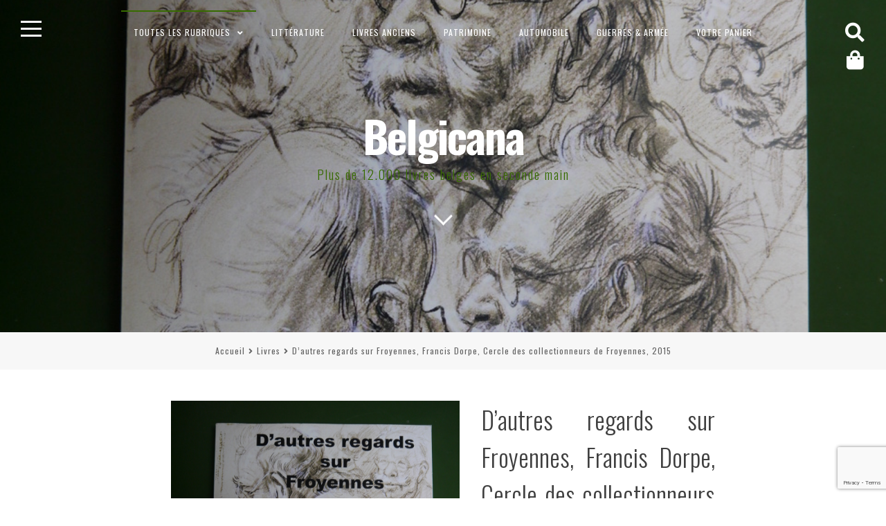

--- FILE ---
content_type: text/html; charset=UTF-8
request_url: https://www.belgicana.be/livres/dautres-regards-sur-froyennes-francis-dorpe-cercle-des-collectionneurs-de-froyennes-2015/
body_size: 19958
content:
<!DOCTYPE html>
<html lang="fr-FR">
<head>
<meta charset="UTF-8">
<meta name="viewport" content="width=device-width, initial-scale=1">
<link rel="profile" href="https://gmpg.org/xfn/11">

<meta name='robots' content='index, follow, max-image-preview:large, max-snippet:-1, max-video-preview:-1' />

	<!-- This site is optimized with the Yoast SEO plugin v26.7 - https://yoast.com/wordpress/plugins/seo/ -->
	<title>Bouquinerie Belgicana +++ D&#039;autres regards sur Froyennes, Francis Dorpe, Cercle des collectionneurs de Froyennes, 2015 - Livres &amp; Belgique</title>
	<meta name="description" content="Evocation de divers aspects du passé de Froyennes. Avec notamment qiuelques croquis inédits de Marcel Marier..." />
	<link rel="canonical" href="https://www.belgicana.be/livres/dautres-regards-sur-froyennes-francis-dorpe-cercle-des-collectionneurs-de-froyennes-2015/" />
	<meta property="og:locale" content="fr_FR" />
	<meta property="og:type" content="article" />
	<meta property="og:title" content="Bouquinerie Belgicana +++ D&#039;autres regards sur Froyennes, Francis Dorpe, Cercle des collectionneurs de Froyennes, 2015 - Livres &amp; Belgique" />
	<meta property="og:description" content="Evocation de divers aspects du passé de Froyennes. Avec notamment qiuelques croquis inédits de Marcel Marier..." />
	<meta property="og:url" content="https://www.belgicana.be/livres/dautres-regards-sur-froyennes-francis-dorpe-cercle-des-collectionneurs-de-froyennes-2015/" />
	<meta property="og:site_name" content="Belgicana" />
	<meta property="article:publisher" content="https://www.facebook.com/Belgicana.be/" />
	<meta property="article:modified_time" content="2022-04-27T16:56:26+00:00" />
	<meta property="og:image" content="https://www.belgicana.be/wp-content/uploads/2022/04/P1490113.jpg" />
	<meta property="og:image:width" content="960" />
	<meta property="og:image:height" content="1280" />
	<meta property="og:image:type" content="image/jpeg" />
	<meta name="twitter:card" content="summary_large_image" />
	<meta name="twitter:label1" content="Durée de lecture estimée" />
	<meta name="twitter:data1" content="1 minute" />
	<script type="application/ld+json" class="yoast-schema-graph">{"@context":"https://schema.org","@graph":[{"@type":"WebPage","@id":"https://www.belgicana.be/livres/dautres-regards-sur-froyennes-francis-dorpe-cercle-des-collectionneurs-de-froyennes-2015/","url":"https://www.belgicana.be/livres/dautres-regards-sur-froyennes-francis-dorpe-cercle-des-collectionneurs-de-froyennes-2015/","name":"Bouquinerie Belgicana +++ D'autres regards sur Froyennes, Francis Dorpe, Cercle des collectionneurs de Froyennes, 2015 - Livres & Belgique","isPartOf":{"@id":"https://www.belgicana.be/#website"},"primaryImageOfPage":{"@id":"https://www.belgicana.be/livres/dautres-regards-sur-froyennes-francis-dorpe-cercle-des-collectionneurs-de-froyennes-2015/#primaryimage"},"image":{"@id":"https://www.belgicana.be/livres/dautres-regards-sur-froyennes-francis-dorpe-cercle-des-collectionneurs-de-froyennes-2015/#primaryimage"},"thumbnailUrl":"https://www.belgicana.be/wp-content/uploads/2022/04/P1490113.jpg","datePublished":"2022-04-22T13:20:07+00:00","dateModified":"2022-04-27T16:56:26+00:00","description":"Evocation de divers aspects du passé de Froyennes. Avec notamment qiuelques croquis inédits de Marcel Marier...","breadcrumb":{"@id":"https://www.belgicana.be/livres/dautres-regards-sur-froyennes-francis-dorpe-cercle-des-collectionneurs-de-froyennes-2015/#breadcrumb"},"inLanguage":"fr-FR","potentialAction":[{"@type":"ReadAction","target":["https://www.belgicana.be/livres/dautres-regards-sur-froyennes-francis-dorpe-cercle-des-collectionneurs-de-froyennes-2015/"]}]},{"@type":"ImageObject","inLanguage":"fr-FR","@id":"https://www.belgicana.be/livres/dautres-regards-sur-froyennes-francis-dorpe-cercle-des-collectionneurs-de-froyennes-2015/#primaryimage","url":"https://www.belgicana.be/wp-content/uploads/2022/04/P1490113.jpg","contentUrl":"https://www.belgicana.be/wp-content/uploads/2022/04/P1490113.jpg","width":960,"height":1280},{"@type":"BreadcrumbList","@id":"https://www.belgicana.be/livres/dautres-regards-sur-froyennes-francis-dorpe-cercle-des-collectionneurs-de-froyennes-2015/#breadcrumb","itemListElement":[{"@type":"ListItem","position":1,"name":"Accueil","item":"https://www.belgicana.be/"},{"@type":"ListItem","position":2,"name":"Boutique","item":"https://www.belgicana.be/boutique/"},{"@type":"ListItem","position":3,"name":"D&#8217;autres regards sur Froyennes, Francis Dorpe, Cercle des collectionneurs de Froyennes, 2015"}]},{"@type":"WebSite","@id":"https://www.belgicana.be/#website","url":"https://www.belgicana.be/","name":"Belgicana","description":"Plus de 12.000 livres belges en seconde main","potentialAction":[{"@type":"SearchAction","target":{"@type":"EntryPoint","urlTemplate":"https://www.belgicana.be/?s={search_term_string}"},"query-input":{"@type":"PropertyValueSpecification","valueRequired":true,"valueName":"search_term_string"}}],"inLanguage":"fr-FR"}]}</script>
	<!-- / Yoast SEO plugin. -->


<link rel='dns-prefetch' href='//fonts.googleapis.com' />
<link rel="alternate" type="application/rss+xml" title="Belgicana &raquo; Flux" href="https://www.belgicana.be/feed/" />
<link rel="alternate" type="application/rss+xml" title="Belgicana &raquo; Flux des commentaires" href="https://www.belgicana.be/comments/feed/" />
<link rel="alternate" type="application/rss+xml" title="Belgicana &raquo; D&rsquo;autres regards sur Froyennes, Francis Dorpe, Cercle des collectionneurs de Froyennes, 2015 Flux des commentaires" href="https://www.belgicana.be/livres/dautres-regards-sur-froyennes-francis-dorpe-cercle-des-collectionneurs-de-froyennes-2015/feed/" />
<link rel="alternate" title="oEmbed (JSON)" type="application/json+oembed" href="https://www.belgicana.be/wp-json/oembed/1.0/embed?url=https%3A%2F%2Fwww.belgicana.be%2Flivres%2Fdautres-regards-sur-froyennes-francis-dorpe-cercle-des-collectionneurs-de-froyennes-2015%2F" />
<link rel="alternate" title="oEmbed (XML)" type="text/xml+oembed" href="https://www.belgicana.be/wp-json/oembed/1.0/embed?url=https%3A%2F%2Fwww.belgicana.be%2Flivres%2Fdautres-regards-sur-froyennes-francis-dorpe-cercle-des-collectionneurs-de-froyennes-2015%2F&#038;format=xml" />
<style id='wp-img-auto-sizes-contain-inline-css'>
img:is([sizes=auto i],[sizes^="auto," i]){contain-intrinsic-size:3000px 1500px}
/*# sourceURL=wp-img-auto-sizes-contain-inline-css */
</style>
<link rel='stylesheet' id='xoo-aff-style-css' href='https://www.belgicana.be/wp-content/plugins/waitlist-woocommerce/xoo-form-fields-fw/assets/css/xoo-aff-style.css?ver=2.0.6' media='all' />
<style id='xoo-aff-style-inline-css'>

.xoo-aff-input-group .xoo-aff-input-icon{
	background-color:  #eee;
	color:  #555;
	max-width: 40px;
	min-width: 40px;
	border-color:  #ccc;
	border-width: 1px;
	font-size: 14px;
}
.xoo-aff-group{
	margin-bottom: 30px;
}

.xoo-aff-group input[type="text"], .xoo-aff-group input[type="password"], .xoo-aff-group input[type="email"], .xoo-aff-group input[type="number"], .xoo-aff-group select, .xoo-aff-group select + .select2, .xoo-aff-group input[type="tel"], .xoo-aff-group input[type="file"]{
	background-color: #fff;
	color: #777;
	border-width: 1px;
	border-color: #cccccc;
	height: 50px;
}


.xoo-aff-group input[type="file"]{
	line-height: calc(50px - 13px);
}



.xoo-aff-group input[type="text"]::placeholder, .xoo-aff-group input[type="password"]::placeholder, .xoo-aff-group input[type="email"]::placeholder, .xoo-aff-group input[type="number"]::placeholder, .xoo-aff-group select::placeholder, .xoo-aff-group input[type="tel"]::placeholder, .xoo-aff-group .select2-selection__rendered, .xoo-aff-group .select2-container--default .select2-selection--single .select2-selection__rendered, .xoo-aff-group input[type="file"]::placeholder, .xoo-aff-group input::file-selector-button{
	color: #777;
}

.xoo-aff-group input[type="text"]:focus, .xoo-aff-group input[type="password"]:focus, .xoo-aff-group input[type="email"]:focus, .xoo-aff-group input[type="number"]:focus, .xoo-aff-group select:focus, .xoo-aff-group select + .select2:focus, .xoo-aff-group input[type="tel"]:focus, .xoo-aff-group input[type="file"]:focus{
	background-color: #ededed;
	color: #000;
}

[placeholder]:focus::-webkit-input-placeholder{
	color: #000!important;
}


.xoo-aff-input-icon + input[type="text"], .xoo-aff-input-icon + input[type="password"], .xoo-aff-input-icon + input[type="email"], .xoo-aff-input-icon + input[type="number"], .xoo-aff-input-icon + select, .xoo-aff-input-icon + select + .select2,  .xoo-aff-input-icon + input[type="tel"], .xoo-aff-input-icon + input[type="file"]{
	border-bottom-left-radius: 0;
	border-top-left-radius: 0;
}


/*# sourceURL=xoo-aff-style-inline-css */
</style>
<link rel='stylesheet' id='xoo-aff-font-awesome5-css' href='https://www.belgicana.be/wp-content/plugins/waitlist-woocommerce/xoo-form-fields-fw/lib/fontawesome5/css/all.min.css?ver=6.9' media='all' />
<style id='wp-emoji-styles-inline-css'>

	img.wp-smiley, img.emoji {
		display: inline !important;
		border: none !important;
		box-shadow: none !important;
		height: 1em !important;
		width: 1em !important;
		margin: 0 0.07em !important;
		vertical-align: -0.1em !important;
		background: none !important;
		padding: 0 !important;
	}
/*# sourceURL=wp-emoji-styles-inline-css */
</style>
<link rel='stylesheet' id='wp-block-library-css' href='https://www.belgicana.be/wp-includes/css/dist/block-library/style.min.css?ver=6.9' media='all' />
<link rel='stylesheet' id='wc-blocks-style-css' href='https://www.belgicana.be/wp-content/plugins/woocommerce/assets/client/blocks/wc-blocks.css?ver=wc-10.4.3' media='all' />
<style id='global-styles-inline-css'>
:root{--wp--preset--aspect-ratio--square: 1;--wp--preset--aspect-ratio--4-3: 4/3;--wp--preset--aspect-ratio--3-4: 3/4;--wp--preset--aspect-ratio--3-2: 3/2;--wp--preset--aspect-ratio--2-3: 2/3;--wp--preset--aspect-ratio--16-9: 16/9;--wp--preset--aspect-ratio--9-16: 9/16;--wp--preset--color--black: #000000;--wp--preset--color--cyan-bluish-gray: #abb8c3;--wp--preset--color--white: #ffffff;--wp--preset--color--pale-pink: #f78da7;--wp--preset--color--vivid-red: #cf2e2e;--wp--preset--color--luminous-vivid-orange: #ff6900;--wp--preset--color--luminous-vivid-amber: #fcb900;--wp--preset--color--light-green-cyan: #7bdcb5;--wp--preset--color--vivid-green-cyan: #00d084;--wp--preset--color--pale-cyan-blue: #8ed1fc;--wp--preset--color--vivid-cyan-blue: #0693e3;--wp--preset--color--vivid-purple: #9b51e0;--wp--preset--gradient--vivid-cyan-blue-to-vivid-purple: linear-gradient(135deg,rgb(6,147,227) 0%,rgb(155,81,224) 100%);--wp--preset--gradient--light-green-cyan-to-vivid-green-cyan: linear-gradient(135deg,rgb(122,220,180) 0%,rgb(0,208,130) 100%);--wp--preset--gradient--luminous-vivid-amber-to-luminous-vivid-orange: linear-gradient(135deg,rgb(252,185,0) 0%,rgb(255,105,0) 100%);--wp--preset--gradient--luminous-vivid-orange-to-vivid-red: linear-gradient(135deg,rgb(255,105,0) 0%,rgb(207,46,46) 100%);--wp--preset--gradient--very-light-gray-to-cyan-bluish-gray: linear-gradient(135deg,rgb(238,238,238) 0%,rgb(169,184,195) 100%);--wp--preset--gradient--cool-to-warm-spectrum: linear-gradient(135deg,rgb(74,234,220) 0%,rgb(151,120,209) 20%,rgb(207,42,186) 40%,rgb(238,44,130) 60%,rgb(251,105,98) 80%,rgb(254,248,76) 100%);--wp--preset--gradient--blush-light-purple: linear-gradient(135deg,rgb(255,206,236) 0%,rgb(152,150,240) 100%);--wp--preset--gradient--blush-bordeaux: linear-gradient(135deg,rgb(254,205,165) 0%,rgb(254,45,45) 50%,rgb(107,0,62) 100%);--wp--preset--gradient--luminous-dusk: linear-gradient(135deg,rgb(255,203,112) 0%,rgb(199,81,192) 50%,rgb(65,88,208) 100%);--wp--preset--gradient--pale-ocean: linear-gradient(135deg,rgb(255,245,203) 0%,rgb(182,227,212) 50%,rgb(51,167,181) 100%);--wp--preset--gradient--electric-grass: linear-gradient(135deg,rgb(202,248,128) 0%,rgb(113,206,126) 100%);--wp--preset--gradient--midnight: linear-gradient(135deg,rgb(2,3,129) 0%,rgb(40,116,252) 100%);--wp--preset--font-size--small: 14px;--wp--preset--font-size--medium: 20px;--wp--preset--font-size--large: 20px;--wp--preset--font-size--x-large: 42px;--wp--preset--font-size--regular: 18px;--wp--preset--font-size--larger: 24px;--wp--preset--spacing--20: 0.44rem;--wp--preset--spacing--30: 0.67rem;--wp--preset--spacing--40: 1rem;--wp--preset--spacing--50: 1.5rem;--wp--preset--spacing--60: 2.25rem;--wp--preset--spacing--70: 3.38rem;--wp--preset--spacing--80: 5.06rem;--wp--preset--shadow--natural: 6px 6px 9px rgba(0, 0, 0, 0.2);--wp--preset--shadow--deep: 12px 12px 50px rgba(0, 0, 0, 0.4);--wp--preset--shadow--sharp: 6px 6px 0px rgba(0, 0, 0, 0.2);--wp--preset--shadow--outlined: 6px 6px 0px -3px rgb(255, 255, 255), 6px 6px rgb(0, 0, 0);--wp--preset--shadow--crisp: 6px 6px 0px rgb(0, 0, 0);}:where(.is-layout-flex){gap: 0.5em;}:where(.is-layout-grid){gap: 0.5em;}body .is-layout-flex{display: flex;}.is-layout-flex{flex-wrap: wrap;align-items: center;}.is-layout-flex > :is(*, div){margin: 0;}body .is-layout-grid{display: grid;}.is-layout-grid > :is(*, div){margin: 0;}:where(.wp-block-columns.is-layout-flex){gap: 2em;}:where(.wp-block-columns.is-layout-grid){gap: 2em;}:where(.wp-block-post-template.is-layout-flex){gap: 1.25em;}:where(.wp-block-post-template.is-layout-grid){gap: 1.25em;}.has-black-color{color: var(--wp--preset--color--black) !important;}.has-cyan-bluish-gray-color{color: var(--wp--preset--color--cyan-bluish-gray) !important;}.has-white-color{color: var(--wp--preset--color--white) !important;}.has-pale-pink-color{color: var(--wp--preset--color--pale-pink) !important;}.has-vivid-red-color{color: var(--wp--preset--color--vivid-red) !important;}.has-luminous-vivid-orange-color{color: var(--wp--preset--color--luminous-vivid-orange) !important;}.has-luminous-vivid-amber-color{color: var(--wp--preset--color--luminous-vivid-amber) !important;}.has-light-green-cyan-color{color: var(--wp--preset--color--light-green-cyan) !important;}.has-vivid-green-cyan-color{color: var(--wp--preset--color--vivid-green-cyan) !important;}.has-pale-cyan-blue-color{color: var(--wp--preset--color--pale-cyan-blue) !important;}.has-vivid-cyan-blue-color{color: var(--wp--preset--color--vivid-cyan-blue) !important;}.has-vivid-purple-color{color: var(--wp--preset--color--vivid-purple) !important;}.has-black-background-color{background-color: var(--wp--preset--color--black) !important;}.has-cyan-bluish-gray-background-color{background-color: var(--wp--preset--color--cyan-bluish-gray) !important;}.has-white-background-color{background-color: var(--wp--preset--color--white) !important;}.has-pale-pink-background-color{background-color: var(--wp--preset--color--pale-pink) !important;}.has-vivid-red-background-color{background-color: var(--wp--preset--color--vivid-red) !important;}.has-luminous-vivid-orange-background-color{background-color: var(--wp--preset--color--luminous-vivid-orange) !important;}.has-luminous-vivid-amber-background-color{background-color: var(--wp--preset--color--luminous-vivid-amber) !important;}.has-light-green-cyan-background-color{background-color: var(--wp--preset--color--light-green-cyan) !important;}.has-vivid-green-cyan-background-color{background-color: var(--wp--preset--color--vivid-green-cyan) !important;}.has-pale-cyan-blue-background-color{background-color: var(--wp--preset--color--pale-cyan-blue) !important;}.has-vivid-cyan-blue-background-color{background-color: var(--wp--preset--color--vivid-cyan-blue) !important;}.has-vivid-purple-background-color{background-color: var(--wp--preset--color--vivid-purple) !important;}.has-black-border-color{border-color: var(--wp--preset--color--black) !important;}.has-cyan-bluish-gray-border-color{border-color: var(--wp--preset--color--cyan-bluish-gray) !important;}.has-white-border-color{border-color: var(--wp--preset--color--white) !important;}.has-pale-pink-border-color{border-color: var(--wp--preset--color--pale-pink) !important;}.has-vivid-red-border-color{border-color: var(--wp--preset--color--vivid-red) !important;}.has-luminous-vivid-orange-border-color{border-color: var(--wp--preset--color--luminous-vivid-orange) !important;}.has-luminous-vivid-amber-border-color{border-color: var(--wp--preset--color--luminous-vivid-amber) !important;}.has-light-green-cyan-border-color{border-color: var(--wp--preset--color--light-green-cyan) !important;}.has-vivid-green-cyan-border-color{border-color: var(--wp--preset--color--vivid-green-cyan) !important;}.has-pale-cyan-blue-border-color{border-color: var(--wp--preset--color--pale-cyan-blue) !important;}.has-vivid-cyan-blue-border-color{border-color: var(--wp--preset--color--vivid-cyan-blue) !important;}.has-vivid-purple-border-color{border-color: var(--wp--preset--color--vivid-purple) !important;}.has-vivid-cyan-blue-to-vivid-purple-gradient-background{background: var(--wp--preset--gradient--vivid-cyan-blue-to-vivid-purple) !important;}.has-light-green-cyan-to-vivid-green-cyan-gradient-background{background: var(--wp--preset--gradient--light-green-cyan-to-vivid-green-cyan) !important;}.has-luminous-vivid-amber-to-luminous-vivid-orange-gradient-background{background: var(--wp--preset--gradient--luminous-vivid-amber-to-luminous-vivid-orange) !important;}.has-luminous-vivid-orange-to-vivid-red-gradient-background{background: var(--wp--preset--gradient--luminous-vivid-orange-to-vivid-red) !important;}.has-very-light-gray-to-cyan-bluish-gray-gradient-background{background: var(--wp--preset--gradient--very-light-gray-to-cyan-bluish-gray) !important;}.has-cool-to-warm-spectrum-gradient-background{background: var(--wp--preset--gradient--cool-to-warm-spectrum) !important;}.has-blush-light-purple-gradient-background{background: var(--wp--preset--gradient--blush-light-purple) !important;}.has-blush-bordeaux-gradient-background{background: var(--wp--preset--gradient--blush-bordeaux) !important;}.has-luminous-dusk-gradient-background{background: var(--wp--preset--gradient--luminous-dusk) !important;}.has-pale-ocean-gradient-background{background: var(--wp--preset--gradient--pale-ocean) !important;}.has-electric-grass-gradient-background{background: var(--wp--preset--gradient--electric-grass) !important;}.has-midnight-gradient-background{background: var(--wp--preset--gradient--midnight) !important;}.has-small-font-size{font-size: var(--wp--preset--font-size--small) !important;}.has-medium-font-size{font-size: var(--wp--preset--font-size--medium) !important;}.has-large-font-size{font-size: var(--wp--preset--font-size--large) !important;}.has-x-large-font-size{font-size: var(--wp--preset--font-size--x-large) !important;}
/*# sourceURL=global-styles-inline-css */
</style>

<style id='classic-theme-styles-inline-css'>
/*! This file is auto-generated */
.wp-block-button__link{color:#fff;background-color:#32373c;border-radius:9999px;box-shadow:none;text-decoration:none;padding:calc(.667em + 2px) calc(1.333em + 2px);font-size:1.125em}.wp-block-file__button{background:#32373c;color:#fff;text-decoration:none}
/*# sourceURL=/wp-includes/css/classic-themes.min.css */
</style>
<link rel='stylesheet' id='woo-related-products-css' href='https://www.belgicana.be/wp-content/plugins/woo-related-products-refresh-on-reload/public/css/woo-related-products-public.css?ver=1.0.0' media='all' />
<link rel='stylesheet' id='photoswipe-css' href='https://www.belgicana.be/wp-content/plugins/woocommerce/assets/css/photoswipe/photoswipe.min.css?ver=10.4.3' media='all' />
<link rel='stylesheet' id='photoswipe-default-skin-css' href='https://www.belgicana.be/wp-content/plugins/woocommerce/assets/css/photoswipe/default-skin/default-skin.min.css?ver=10.4.3' media='all' />
<style id='woocommerce-inline-inline-css'>
.woocommerce form .form-row .required { visibility: visible; }
/*# sourceURL=woocommerce-inline-inline-css */
</style>
<link rel='stylesheet' id='xoo-wl-style-css' href='https://www.belgicana.be/wp-content/plugins/waitlist-woocommerce/assets/css/xoo-wl-style.css?ver=2.8.4' media='all' />
<style id='xoo-wl-style-inline-css'>

			button.xoo-wl-action-btn{
				background-color: #333;
				color: #fff;
				padding: 10px;
			}
			button.xoo-wl-submit-btn{
				max-width: 300px;
			}
			button.xoo-wl-open-form-btn{
				max-width: 300px;
			}
			.xoo-wl-inmodal{
				max-width: 800px;
				max-height: 600px;
			}
		
			.xoo-wl-sidebar{
				background-image: url(https://www.belgicana.be/wp-content/plugins/waitlist-woocommerce/assets/images/popup-sidebar.jpg);
				min-width: 40%;
			}
				.xoo-wl-modal:before {
				    content: '';
				    display: inline-block;
				    height: 100%;
				    vertical-align: middle;
				    margin-right: -0.25em;
				}
			
/*# sourceURL=xoo-wl-style-inline-css */
</style>
<link rel='stylesheet' id='xoo-wl-fonts-css' href='https://www.belgicana.be/wp-content/plugins/waitlist-woocommerce/assets/css/xoo-wl-fonts.css?ver=2.8.4' media='all' />
<link rel='stylesheet' id='fortunatopro-style-css' href='https://www.belgicana.be/wp-content/themes/fortunato-pro/style.css?ver=2.2.4' media='all' />
<link rel='stylesheet' id='font-awesome-5-css' href='https://www.belgicana.be/wp-content/themes/fortunato-pro/css/all.min.css?ver=5.15.4' media='all' />
<link rel='stylesheet' id='fortunatopro-woocommerce-css' href='https://www.belgicana.be/wp-content/themes/fortunato-pro/css/woocommerce.min.css?ver=2.2.4' media='all' />
<link rel='stylesheet' id='fortunatopro-loader-css' href='https://www.belgicana.be/wp-content/themes/fortunato-pro/css/fortunatopro-loader.min.css?ver=2.2.4' media='all' />
<link rel='stylesheet' id='fortunatopro-googlefonts-css' href='//fonts.googleapis.com/css2?family=Oswald:wght@300;400;700&#038;family=Oswald:wght@400;700&#038;display=swap' media='all' />
<link rel='stylesheet' id='mollie-applepaydirect-css' href='https://www.belgicana.be/wp-content/plugins/mollie-payments-for-woocommerce/public/css/mollie-applepaydirect.min.css?ver=1768824648' media='screen' />
<script src="https://www.belgicana.be/wp-includes/js/jquery/jquery.min.js?ver=3.7.1" id="jquery-core-js"></script>
<script src="https://www.belgicana.be/wp-includes/js/jquery/jquery-migrate.min.js?ver=3.4.1" id="jquery-migrate-js"></script>
<script id="xoo-aff-js-js-extra">
var xoo_aff_localize = {"adminurl":"https://www.belgicana.be/wp-admin/admin-ajax.php","password_strength":{"min_password_strength":3,"i18n_password_error":"Please enter a stronger password.","i18n_password_hint":"Conseil\u00a0: Le mot de passe devrait contenir au moins douze caract\u00e8res. Pour le rendre plus s\u00fbr, utilisez des lettres en majuscules et minuscules, des nombres, et des symboles tels que ! &quot; ? $ % ^ &amp; )."}};
//# sourceURL=xoo-aff-js-js-extra
</script>
<script src="https://www.belgicana.be/wp-content/plugins/waitlist-woocommerce/xoo-form-fields-fw/assets/js/xoo-aff-js.js?ver=2.0.6" id="xoo-aff-js-js" defer data-wp-strategy="defer"></script>
<script src="https://www.belgicana.be/wp-content/plugins/woocommerce/assets/js/jquery-blockui/jquery.blockUI.min.js?ver=2.7.0-wc.10.4.3" id="wc-jquery-blockui-js" defer data-wp-strategy="defer"></script>
<script id="wc-add-to-cart-js-extra">
var wc_add_to_cart_params = {"ajax_url":"/wp-admin/admin-ajax.php","wc_ajax_url":"/?wc-ajax=%%endpoint%%","i18n_view_cart":"Voir le panier","cart_url":"https://www.belgicana.be/panier/","is_cart":"","cart_redirect_after_add":"no"};
//# sourceURL=wc-add-to-cart-js-extra
</script>
<script src="https://www.belgicana.be/wp-content/plugins/woocommerce/assets/js/frontend/add-to-cart.min.js?ver=10.4.3" id="wc-add-to-cart-js" defer data-wp-strategy="defer"></script>
<script src="https://www.belgicana.be/wp-content/plugins/woocommerce/assets/js/photoswipe/photoswipe.min.js?ver=4.1.1-wc.10.4.3" id="wc-photoswipe-js" defer data-wp-strategy="defer"></script>
<script src="https://www.belgicana.be/wp-content/plugins/woocommerce/assets/js/photoswipe/photoswipe-ui-default.min.js?ver=4.1.1-wc.10.4.3" id="wc-photoswipe-ui-default-js" defer data-wp-strategy="defer"></script>
<script id="wc-single-product-js-extra">
var wc_single_product_params = {"i18n_required_rating_text":"Veuillez s\u00e9lectionner une note","i18n_rating_options":["1\u00a0\u00e9toile sur 5","2\u00a0\u00e9toiles sur 5","3\u00a0\u00e9toiles sur 5","4\u00a0\u00e9toiles sur 5","5\u00a0\u00e9toiles sur 5"],"i18n_product_gallery_trigger_text":"Voir la galerie d\u2019images en plein \u00e9cran","review_rating_required":"yes","flexslider":{"rtl":false,"animation":"slide","smoothHeight":true,"directionNav":false,"controlNav":"thumbnails","slideshow":false,"animationSpeed":500,"animationLoop":false,"allowOneSlide":false},"zoom_enabled":"","zoom_options":[],"photoswipe_enabled":"1","photoswipe_options":{"shareEl":false,"closeOnScroll":false,"history":false,"hideAnimationDuration":0,"showAnimationDuration":0},"flexslider_enabled":""};
//# sourceURL=wc-single-product-js-extra
</script>
<script src="https://www.belgicana.be/wp-content/plugins/woocommerce/assets/js/frontend/single-product.min.js?ver=10.4.3" id="wc-single-product-js" defer data-wp-strategy="defer"></script>
<script src="https://www.belgicana.be/wp-content/plugins/woocommerce/assets/js/js-cookie/js.cookie.min.js?ver=2.1.4-wc.10.4.3" id="wc-js-cookie-js" defer data-wp-strategy="defer"></script>
<script id="woocommerce-js-extra">
var woocommerce_params = {"ajax_url":"/wp-admin/admin-ajax.php","wc_ajax_url":"/?wc-ajax=%%endpoint%%","i18n_password_show":"Afficher le mot de passe","i18n_password_hide":"Masquer le mot de passe"};
//# sourceURL=woocommerce-js-extra
</script>
<script src="https://www.belgicana.be/wp-content/plugins/woocommerce/assets/js/frontend/woocommerce.min.js?ver=10.4.3" id="woocommerce-js" defer data-wp-strategy="defer"></script>
<link rel="https://api.w.org/" href="https://www.belgicana.be/wp-json/" /><link rel="alternate" title="JSON" type="application/json" href="https://www.belgicana.be/wp-json/wp/v2/product/45057" /><link rel="EditURI" type="application/rsd+xml" title="RSD" href="https://www.belgicana.be/xmlrpc.php?rsd" />
<meta name="generator" content="WordPress 6.9" />
<meta name="generator" content="WooCommerce 10.4.3" />
<link rel='shortlink' href='https://www.belgicana.be/?p=45057' />
<script>  var el_i13_login_captcha=null; var el_i13_register_captcha=null; </script>
<style id="fortunato-pro-custom-css">
		
	body, button, input, select, textarea {
 font-family: 'Oswald', sans-serif; 
}

	h1, h2, h3, h4, h5, h6, ul.tabs li, .site-branding .site-title {
 font-family: 'Oswald', sans-serif; 
}
			
.fLoader1 .loader-inner, .fLoader2:before, .fLoader2:after, .fLoader3:before, .fLoader3:after, .preloader .dot, .fLoader6 .dotb, .fLoader7 .dott, .boxnine {
 background-color: #2b682b; 
}

.fLoader4 {
 border: 3px solid #2b682b; 
}

.fLoader1 .loader {
 border: 2px solid #2b682b; 
}

.fLoader8 .spin8 {
 border: dashed 5px #2b682b; 
}

.fLoader10 {
 border-top: 10px solid #2b682b; 
}
				
body, input, select, textarea, button:hover, input[type="button"]:hover, input[type="reset"]:hover, input[type="submit"]:hover, button:focus, input[type="button"]:focus,
input[type="reset"]:focus, input[type="submit"]:focus, button:active, input[type="button"]:active, input[type="reset"]:active, input[type="submit"]:active,
a:hover, a:focus, a:active, .openSearch.sidebarColor, #toTop, .woocommerce .wooImage .button:hover, .woocommerce .wooImage .added_to_cart:hover,
.woocommerce-error li a, .woocommerce-message a:hover, .return-to-shop a, .wc-proceed-to-checkout .button.checkout-button:hover, .main-woocommerce-box.sidebarColor a, aside ul.product-categories li a:before {
 color: #3f3f3f; 
}

.main-navigation ul ul, .openSidebar.sidebarColor span, .woocommerce-store-notice  {
 background: #3f3f3f; 
}

.cat-links a:hover, .cat-links a:focus, .widget_tag_cloud a:hover, .widget_tag_cloud a:focus, .read-link a:hover, .read-link a:focus,
.site-main .pagination .nav-links a:hover, .site-main .pagination .nav-links a:focus, .page-links > a:hover, .page-links > a:focus,
.theShare a:hover, .theShare a:focus, .socialWidget a:hover, .socialWidget a:focus, .woocommerce ul.products > li .price, .woocommerce-pagination .page-numbers a:hover,
.woocommerce-pagination .page-numbers a:focus {
 color: #3f3f3f !important; 
}

.site-brand-main, .embedGalleryCaption {
 background: rgba(63,63,63,0.4); 
}

.nano > .nano-pane {
 background-color: rgba(63,63,63,0.15); 
}

#secondary.widget-area .nano-content::-webkit-scrollbar-thumb {
 background-color: #3f3f3f; 
}

#secondary.widget-area .nano-content::-webkit-scrollbar-track {
 background-color: rgba(63,63,63,0.3); 
}

#secondary.widget-area .nano-content {
 scrollbar-color: #3f3f3f rgba(63,63,63,0.3); 
}

@media screen and (max-width: 1025px) {

	.main-navigation a {
 color: #3f3f3f !important; 
}

	.menu-toggle, .menu-toggle:hover, .menu-toggle:focus {
 color: #3f3f3f; 
}


}
@media all and (max-width: 1025px) {

	.main-woocommerce-box a, .main-woocommerce-box a:hover, .main-woocommerce-box a:focus {
 color: #3f3f3f; 
}


}
			
.smallPart, input[type="text"], input[type="email"], input[type="url"], input[type="password"], input[type="search"], input[type="number"],
input[type="tel"], input[type="range"], input[type="date"], input[type="month"], input[type="week"], input[type="time"], input[type="datetime"],
input[type="datetime-local"], input[type="color"], textarea,
.smallPart a, .smallPart a:hover, .smallPart a:focus, .smallPart a:active, .sepHentry {
 color: #636363; 
}

button:hover, input[type="button"]:hover, input[type="reset"]:hover, input[type="submit"]:hover, button:focus, input[type="button"]:focus,
input[type="reset"]:focus, input[type="submit"]:focus, button:active, input[type="button"]:active, input[type="reset"]:active,
input[type="submit"]:active, .site-main .pagination .nav-links > span, .page-links > span.page-links-number, .cat-links a:hover, .cat-links a:focus,
.widget_tag_cloud a:hover, .widget_tag_cloud a:focus, .read-link a:hover, .read-link a:focus, .site-main .pagination .nav-links a:hover, .site-main .pagination .nav-links a:focus,
.page-links > a:hover, .page-links > a:focus, .theShare a:hover, .theShare a:focus, .socialWidget a:hover, .socialWidget a:focus,
.woocommerce .wooImage .button:hover, .woocommerce .wooImage .added_to_cart:hover, .woocommerce-error li a, .woocommerce-message a:hover,
.return-to-shop a, .wc-proceed-to-checkout .button.checkout-button:hover, .woocommerce-pagination .page-numbers a:hover,
.woocommerce-pagination .page-numbers a:focus, .woocommerce-pagination .page-numbers span {
 background: #636363; 
}

select, input[type="text"], input[type="email"], input[type="url"], input[type="password"], input[type="search"], input[type="number"],
input[type="tel"], input[type="range"], input[type="date"], input[type="month"], input[type="week"], input[type="time"],
input[type="datetime"], input[type="datetime-local"],
input[type="color"], textarea, .woocommerce .wooImage:hover {
 border: 1px solid #636363; 
}

.sepHentry:before, .sepHentry:after {
 border-bottom: 1px solid #636363; 
}

.sepHentry2 {
 border-top: 1px solid #636363; 
}

.widget-area {
 border-right: 1px solid #636363; 
}
			
button, input[type="button"], input[type="reset"], input[type="submit"], #wp-calendar > caption, 
.cat-links a, .widget_tag_cloud a, .read-link a, .site-main .pagination .nav-links a, .page-links > a, .woocommerce-pagination .page-numbers a, .theShare a, .socialWidget a,
.dropcap.square, .dropcap.circle, .galleryEmbed .owl-controls .owl-buttons .owl-prev, .galleryEmbed .owl-controls .owl-buttons .owl-next,
.content-area .onsale, .woocommerce .wooImage .button, .woocommerce .wooImage .added_to_cart, .woocommerce-error li a, .woocommerce-message a,
.return-to-shop a, .wc-proceed-to-checkout .button.checkout-button, .widget_shopping_cart p.buttons a, .woocommerce .wishlist_table td.product-add-to-cart a,
.woocommerce .content-area .woocommerce-tabs .tabs li.active a, .widget_price_filter .ui-slider .ui-slider-handle, .main-woocommerce-box .shopping-count {
 background: #376b00; 
}

.site-header, blockquote::before, a, .site-social a:hover, .comment-reply-title, .woocommerce ul.products > li .price,
.woocommerce div.product .summary .price, .woocommerce-store-notice .woocommerce-store-notice__dismiss-link,
.woocommerce-store-notice .woocommerce-store-notice__dismiss-link:hover, .woocommerce-store-notice a, .woocommerce-store-notice a:hover {
 color: #376b00; 
}

blockquote {
 border-left: 3px solid #376b00; border-right: 1px solid #376b00; 
}

input[type="text"]:focus, input[type="email"]:focus, input[type="url"]:focus, input[type="password"]:focus, input[type="search"]:focus, input[type="number"]:focus,
input[type="tel"]:focus, input[type="range"]:focus, input[type="date"]:focus, input[type="month"]:focus, input[type="week"]:focus,
input[type="time"]:focus, input[type="datetime"]:focus, input[type="datetime-local"]:focus, input[type="color"]:focus,
textarea:focus, #wp-calendar tbody td#today, .btnColor:hover {
 border: 1px solid #376b00; 
}

.main-navigation ul li:hover > a,  .main-navigation ul li.focus > a,  .main-navigation li.current-menu-item > a, 
.main-navigation li.current-menu-parent > a, .main-navigation li.current-page-ancestor > a,
.main-navigation .current_page_item > a,  .main-navigation .current_page_parent > a {
 border-top: 2px solid #376b00; 
}
.woocommerce ul.products > li h2:after {
 border-bottom: 2px solid #376b00; 
}

@media screen and (max-width: 1025px) {

	.main-navigation.toggled .menu-toggle {
 background: #376b00; 
}


}
			
#powerTip {
 color: #212121; 
}
			
</style>

			<noscript><style>.woocommerce-product-gallery{ opacity: 1 !important; }</style></noscript>
	<style>.recentcomments a{display:inline !important;padding:0 !important;margin:0 !important;}</style><link rel="preconnect" href="//code.tidio.co"><link rel="icon" href="https://www.belgicana.be/wp-content/uploads/2021/07/cropped-drapeau-allemagne-32x32.jpg" sizes="32x32" />
<link rel="icon" href="https://www.belgicana.be/wp-content/uploads/2021/07/cropped-drapeau-allemagne-192x192.jpg" sizes="192x192" />
<link rel="apple-touch-icon" href="https://www.belgicana.be/wp-content/uploads/2021/07/cropped-drapeau-allemagne-180x180.jpg" />
<meta name="msapplication-TileImage" content="https://www.belgicana.be/wp-content/uploads/2021/07/cropped-drapeau-allemagne-270x270.jpg" />
</head>

<body class="wp-singular product-template-default single single-product postid-45057 wp-embed-responsive wp-theme-fortunato-pro theme-fortunato-pro woocommerce woocommerce-page woocommerce-no-js">
	<div class="preloader">
		<div class="fLoader1"><span class="loader"><span class="loader-inner"></span></span></div>	</div>
<div id="page" class="hfeed site third_header_height noOpacity ">
	<a class="skip-link screen-reader-text" href="#content">Skip to content</a>
									

			


							<header id="masthead" class="site-header noParallax" style="background-image: url(https://www.belgicana.be/wp-content/uploads/2022/04/P1490113.jpg);">
												
			<div class="site-social">
				<div class="socialLine">
																<div class="openSearch"><i class="fa fa-search"></i></div>
									</div>
			</div>
			
						<!-- Start: Search Form -->
			<div id="search-full">
				<div class="search-container">
					<form method="get" id="search-form" action="https://www.belgicana.be/">
						<label>
							<span class="screen-reader-text">Recherche:</span>
							<input type="search" name="s" id="search-field" placeholder="Tapez votre recherche ici">
															<input type="hidden" name="post_type" value="product" />
													</label>
					</form>
					<span class="closeSearch"><i class="fas fa-times spaceRight"></i>Fermer</span>
				</div>
			</div>
			<!-- End: Search Form -->
						
							<div class="site-brand-main">
												<div class="site-branding">
																																					<p class="site-title"><a href="https://www.belgicana.be/" rel="home">Belgicana</a></p>
																	<p class="site-description">Plus de 12.000 livres belges en seconde main</p>
																																																											<div class="scrollDown"><i class="fArrow down"></i></div>
																										</div><!-- .site-branding -->
							</div>
			
			<div class="theNavigationBar nofixed noLogoMenu">
				<nav id="site-navigation" class="main-navigation">
										<button class="menu-toggle" aria-controls="primary-menu" aria-expanded="false" aria-label="Menu principal">Menu principal<i class="fas fa-bars" aria-hidden="true"></i></button>
					<div class="menu-articles-container"><ul id="primary-menu" class="menu"><li id="menu-item-3745" class="menu-item menu-item-type-taxonomy menu-item-object-product_cat current-product-ancestor current-menu-parent current-product-parent menu-item-has-children menu-item-3745"><a href="https://www.belgicana.be/categorie-produit/livres/">Toutes les rubriques</a>
<ul class="sub-menu">
	<li id="menu-item-6251" class="menu-item menu-item-type-taxonomy menu-item-object-product_cat current-product-ancestor current-menu-parent current-product-parent menu-item-6251"><a href="https://www.belgicana.be/categorie-produit/livres/">Je ne sais pas encore</a></li>
	<li id="menu-item-3746" class="menu-item menu-item-type-taxonomy menu-item-object-product_tag menu-item-3746"><a href="https://www.belgicana.be/etiquette-produit/agriculture/">Agriculture</a></li>
	<li id="menu-item-3747" class="menu-item menu-item-type-taxonomy menu-item-object-product_tag menu-item-3747"><a href="https://www.belgicana.be/etiquette-produit/antwerpen/">Antwerpen</a></li>
	<li id="menu-item-12961" class="menu-item menu-item-type-taxonomy menu-item-object-product_tag menu-item-12961"><a href="https://www.belgicana.be/etiquette-produit/archeologie/">Archeologie</a></li>
	<li id="menu-item-12962" class="menu-item menu-item-type-taxonomy menu-item-object-product_tag menu-item-12962"><a href="https://www.belgicana.be/etiquette-produit/architecture/">Architecture</a></li>
	<li id="menu-item-3748" class="menu-item menu-item-type-taxonomy menu-item-object-product_tag menu-item-3748"><a href="https://www.belgicana.be/etiquette-produit/ardenne/">Ardenne</a></li>
	<li id="menu-item-3749" class="menu-item menu-item-type-taxonomy menu-item-object-product_tag menu-item-3749"><a href="https://www.belgicana.be/etiquette-produit/art/">Arts</a></li>
	<li id="menu-item-3750" class="menu-item menu-item-type-taxonomy menu-item-object-product_tag menu-item-3750"><a href="https://www.belgicana.be/etiquette-produit/arts-appliques/">Arts appliqués</a></li>
	<li id="menu-item-12960" class="menu-item menu-item-type-taxonomy menu-item-object-product_tag menu-item-12960"><a href="https://www.belgicana.be/etiquette-produit/automobile/">Automobile</a></li>
	<li id="menu-item-4285" class="menu-item menu-item-type-taxonomy menu-item-object-product_tag menu-item-4285"><a href="https://www.belgicana.be/etiquette-produit/aventure/">Aventure</a></li>
	<li id="menu-item-3751" class="menu-item menu-item-type-taxonomy menu-item-object-product_tag menu-item-3751"><a href="https://www.belgicana.be/etiquette-produit/aviation/">Aviation</a></li>
	<li id="menu-item-3752" class="menu-item menu-item-type-taxonomy menu-item-object-product_tag menu-item-3752"><a href="https://www.belgicana.be/etiquette-produit/bd/">BD</a></li>
	<li id="menu-item-3753" class="menu-item menu-item-type-taxonomy menu-item-object-product_tag menu-item-3753"><a href="https://www.belgicana.be/etiquette-produit/bizarre/">BeauBizarre</a></li>
	<li id="menu-item-3754" class="menu-item menu-item-type-taxonomy menu-item-object-product_tag menu-item-3754"><a href="https://www.belgicana.be/etiquette-produit/biere/">Bière</a></li>
	<li id="menu-item-3755" class="menu-item menu-item-type-taxonomy menu-item-object-product_tag menu-item-3755"><a href="https://www.belgicana.be/etiquette-produit/bob-morane/">Bob Morane</a></li>
	<li id="menu-item-3756" class="menu-item menu-item-type-taxonomy menu-item-object-product_tag menu-item-3756"><a href="https://www.belgicana.be/etiquette-produit/bw/">Brabant wallon</a></li>
	<li id="menu-item-3757" class="menu-item menu-item-type-taxonomy menu-item-object-product_tag menu-item-3757"><a href="https://www.belgicana.be/etiquette-produit/bxl/">Brux/ss/el/les</a></li>
	<li id="menu-item-3758" class="menu-item menu-item-type-taxonomy menu-item-object-product_tag menu-item-3758"><a href="https://www.belgicana.be/etiquette-produit/cz/">Congo &#038; Zaïre</a></li>
	<li id="menu-item-3759" class="menu-item menu-item-type-taxonomy menu-item-object-product_tag menu-item-3759"><a href="https://www.belgicana.be/etiquette-produit/cours/">Cours</a></li>
	<li id="menu-item-12963" class="menu-item menu-item-type-taxonomy menu-item-object-product_tag menu-item-12963"><a href="https://www.belgicana.be/etiquette-produit/dialectes/">Dialectes</a></li>
	<li id="menu-item-12964" class="menu-item menu-item-type-taxonomy menu-item-object-product_tag menu-item-12964"><a href="https://www.belgicana.be/etiquette-produit/dupuis/">Dupuis</a></li>
	<li id="menu-item-3760" class="menu-item menu-item-type-taxonomy menu-item-object-product_tag menu-item-3760"><a href="https://www.belgicana.be/etiquette-produit/dynastie/">Dynastie &#038; question royale</a></li>
	<li id="menu-item-3761" class="menu-item menu-item-type-taxonomy menu-item-object-product_tag menu-item-3761"><a href="https://www.belgicana.be/etiquette-produit/economie/">Economie</a></li>
	<li id="menu-item-3762" class="menu-item menu-item-type-taxonomy menu-item-object-product_tag menu-item-3762"><a href="https://www.belgicana.be/etiquette-produit/education/">Education</a></li>
	<li id="menu-item-3763" class="menu-item menu-item-type-taxonomy menu-item-object-product_tag menu-item-3763"><a href="https://www.belgicana.be/etiquette-produit/enfants/">Enfants</a></li>
	<li id="menu-item-3764" class="menu-item menu-item-type-taxonomy menu-item-object-product_tag menu-item-3764"><a href="https://www.belgicana.be/etiquette-produit/expo-58/">Expo 58</a></li>
	<li id="menu-item-3765" class="menu-item menu-item-type-taxonomy menu-item-object-product_tag menu-item-3765"><a href="https://www.belgicana.be/etiquette-produit/ff/">Faune &#038; flore</a></li>
	<li id="menu-item-3766" class="menu-item menu-item-type-taxonomy menu-item-object-product_tag menu-item-3766"><a href="https://www.belgicana.be/etiquette-produit/folklore/">Folklore</a></li>
	<li id="menu-item-3767" class="menu-item menu-item-type-taxonomy menu-item-object-product_tag menu-item-3767"><a href="https://www.belgicana.be/etiquette-produit/gastronomie/">Gastronomie</a></li>
	<li id="menu-item-407" class="menu-item menu-item-type-taxonomy menu-item-object-product_tag menu-item-407"><a href="https://www.belgicana.be/etiquette-produit/guerres/">Guerres &#038; armée</a></li>
	<li id="menu-item-3768" class="menu-item menu-item-type-taxonomy menu-item-object-product_tag menu-item-3768"><a href="https://www.belgicana.be/etiquette-produit/gaume/">Gaume</a></li>
	<li id="menu-item-3770" class="menu-item menu-item-type-taxonomy menu-item-object-product_tag menu-item-3770"><a href="https://www.belgicana.be/etiquette-produit/hainaut/">Hainaut</a></li>
	<li id="menu-item-3771" class="menu-item menu-item-type-taxonomy menu-item-object-product_tag menu-item-3771"><a href="https://www.belgicana.be/etiquette-produit/histoire/">Histoire</a></li>
	<li id="menu-item-3772" class="menu-item menu-item-type-taxonomy menu-item-object-product_tag menu-item-3772"><a href="https://www.belgicana.be/etiquette-produit/humour/">Humour</a></li>
	<li id="menu-item-3774" class="menu-item menu-item-type-taxonomy menu-item-object-product_tag menu-item-3774"><a href="https://www.belgicana.be/etiquette-produit/joubert/">Joubert</a></li>
	<li id="menu-item-3775" class="menu-item menu-item-type-taxonomy menu-item-object-product_tag menu-item-3775"><a href="https://www.belgicana.be/etiquette-produit/langue-francaise/">Langue française</a></li>
	<li id="menu-item-3776" class="menu-item menu-item-type-taxonomy menu-item-object-product_tag menu-item-3776"><a href="https://www.belgicana.be/etiquette-produit/legendes/">Légendes</a></li>
	<li id="menu-item-3777" class="menu-item menu-item-type-taxonomy menu-item-object-product_tag menu-item-3777"><a href="https://www.belgicana.be/etiquette-produit/liege/">Liège</a></li>
	<li id="menu-item-3778" class="menu-item menu-item-type-taxonomy menu-item-object-product_tag menu-item-3778"><a href="https://www.belgicana.be/etiquette-produit/lieux/">Lieux</a></li>
	<li id="menu-item-3779" class="menu-item menu-item-type-taxonomy menu-item-object-product_tag menu-item-3779"><a href="https://www.belgicana.be/etiquette-produit/limburg/">Limburg</a></li>
	<li id="menu-item-3780" class="menu-item menu-item-type-taxonomy menu-item-object-product_tag menu-item-3780"><a href="https://www.belgicana.be/etiquette-produit/litterature/">Littérature</a></li>
	<li id="menu-item-3781" class="menu-item menu-item-type-taxonomy menu-item-object-product_tag menu-item-3781"><a href="https://www.belgicana.be/etiquette-produit/luxembourg/">Luxembourg</a></li>
	<li id="menu-item-3782" class="menu-item menu-item-type-taxonomy menu-item-object-product_tag menu-item-3782"><a href="https://www.belgicana.be/etiquette-produit/marabout/">Marabout</a></li>
	<li id="menu-item-12965" class="menu-item menu-item-type-taxonomy menu-item-object-product_tag menu-item-12965"><a href="https://www.belgicana.be/etiquette-produit/media/">Media</a></li>
	<li id="menu-item-3783" class="menu-item menu-item-type-taxonomy menu-item-object-product_tag menu-item-3783"><a href="https://www.belgicana.be/etiquette-produit/mer/">Mer</a></li>
	<li id="menu-item-3784" class="menu-item menu-item-type-taxonomy menu-item-object-product_tag current_page_parent menu-item-3784"><a href="https://www.belgicana.be/etiquette-produit/musique/">Musique</a></li>
	<li id="menu-item-3785" class="menu-item menu-item-type-taxonomy menu-item-object-product_tag menu-item-3785"><a href="https://www.belgicana.be/etiquette-produit/namur/">Namur</a></li>
	<li id="menu-item-3786" class="menu-item menu-item-type-taxonomy menu-item-object-product_tag menu-item-3786"><a href="https://www.belgicana.be/etiquette-produit/nederlands/">Nederlands</a></li>
	<li id="menu-item-3787" class="menu-item menu-item-type-taxonomy menu-item-object-product_tag menu-item-3787"><a href="https://www.belgicana.be/etiquette-produit/ov/">Oost Vlaanderen</a></li>
	<li id="menu-item-3788" class="menu-item menu-item-type-taxonomy menu-item-object-product_tag menu-item-3788"><a href="https://www.belgicana.be/etiquette-produit/patrimoine/">Patrimoine</a></li>
	<li id="menu-item-11461" class="menu-item menu-item-type-taxonomy menu-item-object-product_tag menu-item-11461"><a href="https://www.belgicana.be/etiquette-produit/personnalites/">Personnalités</a></li>
	<li id="menu-item-3790" class="menu-item menu-item-type-taxonomy menu-item-object-product_tag menu-item-3790"><a href="https://www.belgicana.be/etiquette-produit/philosophie/">Philosophie</a></li>
	<li id="menu-item-3791" class="menu-item menu-item-type-taxonomy menu-item-object-product_tag menu-item-3791"><a href="https://www.belgicana.be/etiquette-produit/photographie/">Photographie</a></li>
	<li id="menu-item-3792" class="menu-item menu-item-type-taxonomy menu-item-object-product_tag menu-item-3792"><a href="https://www.belgicana.be/etiquette-produit/politique/">Politique</a></li>
	<li id="menu-item-3793" class="menu-item menu-item-type-taxonomy menu-item-object-product_tag menu-item-3793"><a href="https://www.belgicana.be/etiquette-produit/presse/">Presse</a></li>
	<li id="menu-item-3794" class="menu-item menu-item-type-taxonomy menu-item-object-product_tag menu-item-3794"><a href="https://www.belgicana.be/etiquette-produit/religion/">Religion</a></li>
	<li id="menu-item-3795" class="menu-item menu-item-type-taxonomy menu-item-object-product_tag menu-item-3795"><a href="https://www.belgicana.be/etiquette-produit/revue/">Revue</a></li>
	<li id="menu-item-3796" class="menu-item menu-item-type-taxonomy menu-item-object-product_tag menu-item-3796"><a href="https://www.belgicana.be/etiquette-produit/ruanda-urundi-burundi/">Ruanda-Urundi-Burundi</a></li>
	<li id="menu-item-3797" class="menu-item menu-item-type-taxonomy menu-item-object-product_tag menu-item-3797"><a href="https://www.belgicana.be/etiquette-produit/sciences/">Sciences</a></li>
	<li id="menu-item-3798" class="menu-item menu-item-type-taxonomy menu-item-object-product_tag menu-item-3798"><a href="https://www.belgicana.be/etiquette-produit/societe/">Société</a></li>
	<li id="menu-item-12966" class="menu-item menu-item-type-taxonomy menu-item-object-product_tag menu-item-12966"><a href="https://www.belgicana.be/etiquette-produit/spirou/">Spirou</a></li>
	<li id="menu-item-3799" class="menu-item menu-item-type-taxonomy menu-item-object-product_tag menu-item-3799"><a href="https://www.belgicana.be/etiquette-produit/sport/">Sport</a></li>
	<li id="menu-item-3800" class="menu-item menu-item-type-taxonomy menu-item-object-product_tag menu-item-3800"><a href="https://www.belgicana.be/etiquette-produit/surrealistes/">Surréalistes</a></li>
	<li id="menu-item-3801" class="menu-item menu-item-type-taxonomy menu-item-object-product_tag menu-item-3801"><a href="https://www.belgicana.be/etiquette-produit/syndicalisme/">Syndicalisme</a></li>
	<li id="menu-item-12967" class="menu-item menu-item-type-taxonomy menu-item-object-product_tag menu-item-12967"><a href="https://www.belgicana.be/etiquette-produit/tourisme/">Tourisme</a></li>
	<li id="menu-item-3802" class="menu-item menu-item-type-taxonomy menu-item-object-product_tag menu-item-3802"><a href="https://www.belgicana.be/etiquette-produit/vb/">Vlaamse Brabant</a></li>
	<li id="menu-item-3803" class="menu-item menu-item-type-taxonomy menu-item-object-product_tag menu-item-3803"><a href="https://www.belgicana.be/etiquette-produit/voyage/">Voyage</a></li>
	<li id="menu-item-3804" class="menu-item menu-item-type-taxonomy menu-item-object-product_tag menu-item-3804"><a href="https://www.belgicana.be/etiquette-produit/wv/">West Vlaanderen</a></li>
</ul>
</li>
<li id="menu-item-4301" class="menu-item menu-item-type-taxonomy menu-item-object-product_tag menu-item-4301"><a href="https://www.belgicana.be/etiquette-produit/litterature/">Littérature</a></li>
<li id="menu-item-24485" class="menu-item menu-item-type-taxonomy menu-item-object-product_tag menu-item-24485"><a href="https://www.belgicana.be/etiquette-produit/livres-anciens/">Livres anciens</a></li>
<li id="menu-item-11459" class="menu-item menu-item-type-taxonomy menu-item-object-product_tag menu-item-11459"><a href="https://www.belgicana.be/etiquette-produit/patrimoine/">Patrimoine</a></li>
<li id="menu-item-12968" class="menu-item menu-item-type-taxonomy menu-item-object-product_tag menu-item-12968"><a href="https://www.belgicana.be/etiquette-produit/automobile/">Automobile</a></li>
<li id="menu-item-11462" class="menu-item menu-item-type-taxonomy menu-item-object-product_tag menu-item-11462"><a href="https://www.belgicana.be/etiquette-produit/guerres/">Guerres &#038; armée</a></li>
<li id="menu-item-5670" class="menu-item menu-item-type-post_type menu-item-object-page menu-item-5670"><a href="https://www.belgicana.be/panier/">Votre panier</a></li>
</ul></div>				</nav><!-- #site-navigation -->
			</div>
		</header><!-- #masthead -->
		<div class="topBreadcrumb"><nav class="woocommerce-breadcrumb smallPart"><a href="https://www.belgicana.be">Accueil</a><i class="fa spaceLeftRight fa-angle-right"></i><a href="https://www.belgicana.be/categorie-produit/livres/">Livres</a><i class="fa spaceLeftRight fa-angle-right"></i>D&rsquo;autres regards sur Froyennes, Francis Dorpe, Cercle des collectionneurs de Froyennes, 2015</nav></div>	<div id="content" class="site-content">

	<div id="primary" class="content-area">
		<main id="main" class="site-main">
			<div class="fortunatoWoo">
				<div class="woocommerce-notices-wrapper"></div><div id="product-45057" class="product type-product post-45057 status-publish first outofstock product_cat-livres product_tag-hainaut product_tag-lieux has-post-thumbnail taxable shipping-taxable purchasable product-type-simple">

	<div class="woocommerce-product-gallery woocommerce-product-gallery--with-images woocommerce-product-gallery--columns-4 images" data-columns="4" style="opacity: 0; transition: opacity .25s ease-in-out;">
	<div class="woocommerce-product-gallery__wrapper">
		<div data-thumb="https://www.belgicana.be/wp-content/uploads/2022/04/P1490113-100x100.jpg" data-thumb-alt="D&#039;autres regards sur Froyennes, Francis Dorpe, Cercle des collectionneurs de Froyennes, 2015" data-thumb-srcset="https://www.belgicana.be/wp-content/uploads/2022/04/P1490113-100x100.jpg 100w, https://www.belgicana.be/wp-content/uploads/2022/04/P1490113-150x150.jpg 150w, https://www.belgicana.be/wp-content/uploads/2022/04/P1490113-70x70.jpg 70w, https://www.belgicana.be/wp-content/uploads/2022/04/P1490113-300x300.jpg 300w"  data-thumb-sizes="(max-width: 100px) 100vw, 100px" class="woocommerce-product-gallery__image"><a href="https://www.belgicana.be/wp-content/uploads/2022/04/P1490113.jpg"><img width="600" height="800" src="https://www.belgicana.be/wp-content/uploads/2022/04/P1490113-600x800.jpg" class="wp-post-image" alt="D&#039;autres regards sur Froyennes, Francis Dorpe, Cercle des collectionneurs de Froyennes, 2015" data-caption="" data-src="https://www.belgicana.be/wp-content/uploads/2022/04/P1490113.jpg" data-large_image="https://www.belgicana.be/wp-content/uploads/2022/04/P1490113.jpg" data-large_image_width="960" data-large_image_height="1280" decoding="async" srcset="https://www.belgicana.be/wp-content/uploads/2022/04/P1490113-600x800.jpg 600w, https://www.belgicana.be/wp-content/uploads/2022/04/P1490113-450x600.jpg 450w, https://www.belgicana.be/wp-content/uploads/2022/04/P1490113-768x1024.jpg 768w, https://www.belgicana.be/wp-content/uploads/2022/04/P1490113-800x1067.jpg 800w, https://www.belgicana.be/wp-content/uploads/2022/04/P1490113.jpg 960w" sizes="(max-width: 600px) 100vw, 600px" /></a></div><div data-thumb="https://www.belgicana.be/wp-content/uploads/2022/04/P1490114-100x100.jpg" data-thumb-alt="D&#039;autres regards sur Froyennes, Francis Dorpe, Cercle des collectionneurs de Froyennes, 2015 – Image 2" data-thumb-srcset="https://www.belgicana.be/wp-content/uploads/2022/04/P1490114-100x100.jpg 100w, https://www.belgicana.be/wp-content/uploads/2022/04/P1490114-150x150.jpg 150w, https://www.belgicana.be/wp-content/uploads/2022/04/P1490114-70x70.jpg 70w, https://www.belgicana.be/wp-content/uploads/2022/04/P1490114-300x300.jpg 300w"  data-thumb-sizes="(max-width: 100px) 100vw, 100px" class="woocommerce-product-gallery__image"><a href="https://www.belgicana.be/wp-content/uploads/2022/04/P1490114.jpg"><img width="100" height="100" src="https://www.belgicana.be/wp-content/uploads/2022/04/P1490114-100x100.jpg" class="" alt="D&#039;autres regards sur Froyennes, Francis Dorpe, Cercle des collectionneurs de Froyennes, 2015 – Image 2" data-caption="" data-src="https://www.belgicana.be/wp-content/uploads/2022/04/P1490114.jpg" data-large_image="https://www.belgicana.be/wp-content/uploads/2022/04/P1490114.jpg" data-large_image_width="960" data-large_image_height="1280" decoding="async" srcset="https://www.belgicana.be/wp-content/uploads/2022/04/P1490114-100x100.jpg 100w, https://www.belgicana.be/wp-content/uploads/2022/04/P1490114-150x150.jpg 150w, https://www.belgicana.be/wp-content/uploads/2022/04/P1490114-70x70.jpg 70w, https://www.belgicana.be/wp-content/uploads/2022/04/P1490114-300x300.jpg 300w" sizes="(max-width: 100px) 100vw, 100px" /></a></div><div data-thumb="https://www.belgicana.be/wp-content/uploads/2022/04/P1490115-100x100.jpg" data-thumb-alt="D&#039;autres regards sur Froyennes, Francis Dorpe, Cercle des collectionneurs de Froyennes, 2015 – Image 3" data-thumb-srcset="https://www.belgicana.be/wp-content/uploads/2022/04/P1490115-100x100.jpg 100w, https://www.belgicana.be/wp-content/uploads/2022/04/P1490115-150x150.jpg 150w, https://www.belgicana.be/wp-content/uploads/2022/04/P1490115-70x70.jpg 70w, https://www.belgicana.be/wp-content/uploads/2022/04/P1490115-300x300.jpg 300w"  data-thumb-sizes="(max-width: 100px) 100vw, 100px" class="woocommerce-product-gallery__image"><a href="https://www.belgicana.be/wp-content/uploads/2022/04/P1490115.jpg"><img width="100" height="100" src="https://www.belgicana.be/wp-content/uploads/2022/04/P1490115-100x100.jpg" class="" alt="D&#039;autres regards sur Froyennes, Francis Dorpe, Cercle des collectionneurs de Froyennes, 2015 – Image 3" data-caption="" data-src="https://www.belgicana.be/wp-content/uploads/2022/04/P1490115.jpg" data-large_image="https://www.belgicana.be/wp-content/uploads/2022/04/P1490115.jpg" data-large_image_width="960" data-large_image_height="1280" decoding="async" loading="lazy" srcset="https://www.belgicana.be/wp-content/uploads/2022/04/P1490115-100x100.jpg 100w, https://www.belgicana.be/wp-content/uploads/2022/04/P1490115-150x150.jpg 150w, https://www.belgicana.be/wp-content/uploads/2022/04/P1490115-70x70.jpg 70w, https://www.belgicana.be/wp-content/uploads/2022/04/P1490115-300x300.jpg 300w" sizes="auto, (max-width: 100px) 100vw, 100px" /></a></div><div data-thumb="https://www.belgicana.be/wp-content/uploads/2022/04/P1490116-100x100.jpg" data-thumb-alt="D&#039;autres regards sur Froyennes, Francis Dorpe, Cercle des collectionneurs de Froyennes, 2015 – Image 4" data-thumb-srcset="https://www.belgicana.be/wp-content/uploads/2022/04/P1490116-100x100.jpg 100w, https://www.belgicana.be/wp-content/uploads/2022/04/P1490116-150x150.jpg 150w, https://www.belgicana.be/wp-content/uploads/2022/04/P1490116-70x70.jpg 70w, https://www.belgicana.be/wp-content/uploads/2022/04/P1490116-300x300.jpg 300w"  data-thumb-sizes="(max-width: 100px) 100vw, 100px" class="woocommerce-product-gallery__image"><a href="https://www.belgicana.be/wp-content/uploads/2022/04/P1490116.jpg"><img width="100" height="100" src="https://www.belgicana.be/wp-content/uploads/2022/04/P1490116-100x100.jpg" class="" alt="D&#039;autres regards sur Froyennes, Francis Dorpe, Cercle des collectionneurs de Froyennes, 2015 – Image 4" data-caption="" data-src="https://www.belgicana.be/wp-content/uploads/2022/04/P1490116.jpg" data-large_image="https://www.belgicana.be/wp-content/uploads/2022/04/P1490116.jpg" data-large_image_width="960" data-large_image_height="1280" decoding="async" loading="lazy" srcset="https://www.belgicana.be/wp-content/uploads/2022/04/P1490116-100x100.jpg 100w, https://www.belgicana.be/wp-content/uploads/2022/04/P1490116-150x150.jpg 150w, https://www.belgicana.be/wp-content/uploads/2022/04/P1490116-70x70.jpg 70w, https://www.belgicana.be/wp-content/uploads/2022/04/P1490116-300x300.jpg 300w" sizes="auto, (max-width: 100px) 100vw, 100px" /></a></div>	</div>
</div>

	<div class="summary entry-summary">
		<h1 class="product_title entry-title">D&rsquo;autres regards sur Froyennes, Francis Dorpe, Cercle des collectionneurs de Froyennes, 2015</h1><p class="price"><span class="woocommerce-Price-amount amount"><bdi><span class="woocommerce-Price-currencySymbol">&euro;</span>8,00</bdi></span> <small class="woocommerce-price-suffix">tvac</small></p>
<p class="stock out-of-stock">Rupture de stock</p>
<div class="xoo-wl-btn-container xoo-wl-btc-simple xoo-wl-btc-popup"><button type="button" data-product_id="45057" class="xoo-wl-action-btn xoo-wl-open-form-btn button btn xoo-wl-btn-popup" >Me prévenir si le titre est à nouveau disponible</button></div><div class="product_meta">

	
	
	<span class="posted_in">Catégorie : <a href="https://www.belgicana.be/categorie-produit/livres/" rel="tag">Livres</a></span>
	<span class="tagged_as">Étiquettes : <a href="https://www.belgicana.be/etiquette-produit/hainaut/" rel="tag">Hainaut</a>, <a href="https://www.belgicana.be/etiquette-produit/lieux/" rel="tag">Lieux</a></span>
	
</div>
	</div>

		<div class="clear"></div>
	<div class="woocommerce-tabs wc-tabs-wrapper">
		<ul class="tabs wc-tabs" role="tablist">
							<li class="description_tab" id="tab-title-description" role="tab" aria-controls="tab-description">
					<a href="#tab-description">
						Description					</a>
				</li>
							<li class="delai_livraison_tab" id="tab-title-delai_livraison" role="tab" aria-controls="tab-delai_livraison">
					<a href="#tab-delai_livraison">
						Délais de livraison					</a>
				</li>
							<li class="reviews_tab" id="tab-title-reviews" role="tab" aria-controls="tab-reviews">
					<a href="#tab-reviews">
						Avis (0)					</a>
				</li>
					</ul>
					<div class="woocommerce-Tabs-panel woocommerce-Tabs-panel--description panel entry-content wc-tab" id="tab-description" role="tabpanel" aria-labelledby="tab-title-description">
				
	<h2>Description</h2>

<p>Evocation de divers aspects du passé de Froyennes. Avec notamment qiuelques croquis inédits de Marcel Marier&#8230;</p>
			</div>
					<div class="woocommerce-Tabs-panel woocommerce-Tabs-panel--delai_livraison panel entry-content wc-tab" id="tab-delai_livraison" role="tabpanel" aria-labelledby="tab-title-delai_livraison">
				<h2>Délais de livraison</h2><p>Délais de livraison selon le jour de votre commande :</p>
<ul>
<li><strong>Lundi</strong> : 5 jour(s) ouvrés</li>
<li><strong>Mardi</strong> : 5 jour(s) ouvrés</li>
<li><strong>Mercredi</strong> : 5 jour(s) ouvrés</li>
<li><strong>Jeudi</strong> : 5 jour(s) ouvrés</li>
<li><strong>Vendredi</strong> : 5 jour(s) ouvrés</li>
<li><strong>Samedi</strong> : 5 jour(s) ouvrés</li>
<li><strong>Dimanche</strong> : 5 jour(s) ouvrés</li>
</ul>
			</div>
					<div class="woocommerce-Tabs-panel woocommerce-Tabs-panel--reviews panel entry-content wc-tab" id="tab-reviews" role="tabpanel" aria-labelledby="tab-title-reviews">
				<div id="reviews" class="woocommerce-Reviews">
	<div id="comments">
		<h2 class="woocommerce-Reviews-title">
			Avis		</h2>

					<p class="woocommerce-noreviews">Il n’y a pas encore d’avis.</p>
			</div>

			<div id="review_form_wrapper">
			<div id="review_form">
					<div id="respond" class="comment-respond">
		<span id="reply-title" class="comment-reply-title" role="heading" aria-level="3">Soyez le premier à laisser votre avis sur &ldquo;D&rsquo;autres regards sur Froyennes, Francis Dorpe, Cercle des collectionneurs de Froyennes, 2015&rdquo;</span><p class="must-log-in">Vous devez être <a href="https://www.belgicana.be/mon-compte/">connecté</a> pour publier un avis.</p>	</div><!-- #respond -->
				</div>
		</div>
	
	<div class="clear"></div>
</div>
			</div>
					</div>

</div>

	<div class="woo-related-products-container ">
	<h2 class="woorelated-title ">
									Quelques suggestions?	</h2>
	<ul class="products columns-4">
<li class="product type-product post-64559 status-publish first instock product_cat-livres product_tag-hainaut product_tag-histoire has-post-thumbnail taxable shipping-taxable purchasable product-type-simple">
	<div class="wooImage">
	<a href="https://www.belgicana.be/livres/1830-1831-ou-la-fin-des-illusions-vue-du-et-au-pays-de-charleroi-francis-poty-auto-edition-1984/" class="woocommerce-LoopProduct-link woocommerce-loop-product__link"><div class="entry-wooImage"><img width="300" height="300" src="https://www.belgicana.be/wp-content/uploads/2023/11/P1620972-300x300.jpg" class="attachment-woocommerce_thumbnail size-woocommerce_thumbnail" alt="1830 1831 ou la fin des illusions, vue du et au pays de Charleroi, Francis Poty, auto-édition, 1984" decoding="async" loading="lazy" srcset="https://www.belgicana.be/wp-content/uploads/2023/11/P1620972-300x300.jpg 300w, https://www.belgicana.be/wp-content/uploads/2023/11/P1620972-150x150.jpg 150w, https://www.belgicana.be/wp-content/uploads/2023/11/P1620972-70x70.jpg 70w, https://www.belgicana.be/wp-content/uploads/2023/11/P1620972-100x100.jpg 100w" sizes="auto, (max-width: 300px) 100vw, 300px" /></div><h2 class="woocommerce-loop-product__title">1830 1831 ou la fin des illusions, vue du et au pays de Charleroi, Francis Poty, auto-édition, 1984</h2>
	<span class="price"><span class="woocommerce-Price-amount amount"><bdi><span class="woocommerce-Price-currencySymbol">&euro;</span>8,00</bdi></span> <small class="woocommerce-price-suffix">tvac</small></span>
</a><a href="/livres/dautres-regards-sur-froyennes-francis-dorpe-cercle-des-collectionneurs-de-froyennes-2015/?add-to-cart=64559" aria-describedby="woocommerce_loop_add_to_cart_link_describedby_64559" data-quantity="1" class="button product_type_simple add_to_cart_button ajax_add_to_cart" data-product_id="64559" data-product_sku="" aria-label="Ajouter au panier : &ldquo;1830 1831 ou la fin des illusions, vue du et au pays de Charleroi, Francis Poty, auto-édition, 1984&rdquo;" rel="nofollow" data-success_message="« 1830 1831 ou la fin des illusions, vue du et au pays de Charleroi, Francis Poty, auto-édition, 1984 » a été ajouté à votre panier" role="button">Ajouter au panier</a>	<span id="woocommerce_loop_add_to_cart_link_describedby_64559" class="screen-reader-text">
			</span>
	</div>
</li><li class="product type-product post-47285 status-publish instock product_cat-livres product_tag-archeologie product_tag-hainaut product_tag-histoire has-post-thumbnail taxable shipping-taxable purchasable product-type-simple">
	<div class="wooImage">
	<a href="https://www.belgicana.be/livres/les-enceintes-de-tournai-des-origines-au-xixe-siecle-divers-societe-royale-dhistoire-et-darcheologie-de-tournai-1985/" class="woocommerce-LoopProduct-link woocommerce-loop-product__link"><div class="entry-wooImage"><img width="300" height="300" src="https://www.belgicana.be/wp-content/uploads/2022/07/P1500830-300x300.jpg" class="attachment-woocommerce_thumbnail size-woocommerce_thumbnail" alt="Les enceintes de Tournai des origines au XIXe siècle, divers, Société royale d&#039;histoire et d&#039;archéologie de Tournai, 1985" decoding="async" loading="lazy" srcset="https://www.belgicana.be/wp-content/uploads/2022/07/P1500830-300x300.jpg 300w, https://www.belgicana.be/wp-content/uploads/2022/07/P1500830-150x150.jpg 150w, https://www.belgicana.be/wp-content/uploads/2022/07/P1500830-70x70.jpg 70w, https://www.belgicana.be/wp-content/uploads/2022/07/P1500830-100x100.jpg 100w" sizes="auto, (max-width: 300px) 100vw, 300px" /></div><h2 class="woocommerce-loop-product__title">Les enceintes de Tournai des origines au XIXe siècle, divers, Société royale d&rsquo;histoire et d&rsquo;archéologie de Tournai, 1985</h2>
	<span class="price"><span class="woocommerce-Price-amount amount"><bdi><span class="woocommerce-Price-currencySymbol">&euro;</span>15,00</bdi></span> <small class="woocommerce-price-suffix">tvac</small></span>
</a><a href="/livres/dautres-regards-sur-froyennes-francis-dorpe-cercle-des-collectionneurs-de-froyennes-2015/?add-to-cart=47285" aria-describedby="woocommerce_loop_add_to_cart_link_describedby_47285" data-quantity="1" class="button product_type_simple add_to_cart_button ajax_add_to_cart" data-product_id="47285" data-product_sku="" aria-label="Ajouter au panier : &ldquo;Les enceintes de Tournai des origines au XIXe siècle, divers, Société royale d&#039;histoire et d&#039;archéologie de Tournai, 1985&rdquo;" rel="nofollow" data-success_message="« Les enceintes de Tournai des origines au XIXe siècle, divers, Société royale d&#039;histoire et d&#039;archéologie de Tournai, 1985 » a été ajouté à votre panier" role="button">Ajouter au panier</a>	<span id="woocommerce_loop_add_to_cart_link_describedby_47285" class="screen-reader-text">
			</span>
	</div>
</li><li class="product type-product post-77044 status-publish instock product_cat-livres product_tag-lieux product_tag-nederlands product_tag-vb has-post-thumbnail taxable shipping-taxable purchasable product-type-simple">
	<div class="wooImage">
	<a href="https://www.belgicana.be/livres/geschiedenis-van-linkebeek-constant-theys-jules-geysels-a-hessens-1957/" class="woocommerce-LoopProduct-link woocommerce-loop-product__link"><div class="entry-wooImage"><img width="300" height="300" src="https://www.belgicana.be/wp-content/uploads/2025/02/P1730403-300x300.jpg" class="attachment-woocommerce_thumbnail size-woocommerce_thumbnail" alt="Geschiedenis van Linkebeek, Constant Theys &amp; Jules Geysels, A. Hessens, 1957" decoding="async" loading="lazy" srcset="https://www.belgicana.be/wp-content/uploads/2025/02/P1730403-300x300.jpg 300w, https://www.belgicana.be/wp-content/uploads/2025/02/P1730403-150x150.jpg 150w, https://www.belgicana.be/wp-content/uploads/2025/02/P1730403-70x70.jpg 70w, https://www.belgicana.be/wp-content/uploads/2025/02/P1730403-100x100.jpg 100w" sizes="auto, (max-width: 300px) 100vw, 300px" /></div><h2 class="woocommerce-loop-product__title">Geschiedenis van Linkebeek, Constant Theys &#038; Jules Geysels, A. Hessens, 1957</h2>
	<span class="price"><span class="woocommerce-Price-amount amount"><bdi><span class="woocommerce-Price-currencySymbol">&euro;</span>30,00</bdi></span> <small class="woocommerce-price-suffix">tvac</small></span>
</a><a href="/livres/dautres-regards-sur-froyennes-francis-dorpe-cercle-des-collectionneurs-de-froyennes-2015/?add-to-cart=77044" aria-describedby="woocommerce_loop_add_to_cart_link_describedby_77044" data-quantity="1" class="button product_type_simple add_to_cart_button ajax_add_to_cart" data-product_id="77044" data-product_sku="" aria-label="Ajouter au panier : &ldquo;Geschiedenis van Linkebeek, Constant Theys &amp; Jules Geysels, A. Hessens, 1957&rdquo;" rel="nofollow" data-success_message="« Geschiedenis van Linkebeek, Constant Theys &amp; Jules Geysels, A. Hessens, 1957 » a été ajouté à votre panier" role="button">Ajouter au panier</a>	<span id="woocommerce_loop_add_to_cart_link_describedby_77044" class="screen-reader-text">
			</span>
	</div>
</li></ul>
</div><script>
window._paq = window._paq || []; window._paq.push(["setEcommerceView",45057,"D'autres regards sur Froyennes, Francis Dorpe, Cercle des collectionneurs de Froyennes, 2015",["Livres"],"8"]);
</script>
			</div>
		</main><!-- #main -->
	</div><!-- #primary -->


<div id="secondary" class="widget-area nano">
	<div class="nano-content"><aside id="search-2" class="widget widget_search"><form role="search" method="get" class="search-form" action="https://www.belgicana.be/">
				<label>
					<span class="screen-reader-text">Rechercher :</span>
					<input type="search" class="search-field" placeholder="Rechercher…" value="" name="s" />
				</label>
				<input type="submit" class="search-submit" value="Rechercher" />
			</form></aside><aside id="tag_cloud-4" class="widget widget_tag_cloud"><h3 class="widget-title">Les thématiques les plus importantes:</h3><div class="tagcloud"><a href="https://www.belgicana.be/etiquette-produit/archeologie/" class="tag-cloud-link tag-link-107 tag-link-position-1" aria-label="Archeologie (168 éléments)">Archeologie</a>
<a href="https://www.belgicana.be/etiquette-produit/architecture/" class="tag-cloud-link tag-link-123 tag-link-position-2" aria-label="Architecture (97 éléments)">Architecture</a>
<a href="https://www.belgicana.be/etiquette-produit/ardenne/" class="tag-cloud-link tag-link-63 tag-link-position-3" aria-label="Ardenne (226 éléments)">Ardenne</a>
<a href="https://www.belgicana.be/etiquette-produit/art/" class="tag-cloud-link tag-link-34 tag-link-position-4" aria-label="Arts (1 246 éléments)">Arts</a>
<a href="https://www.belgicana.be/etiquette-produit/arts-appliques/" class="tag-cloud-link tag-link-73 tag-link-position-5" aria-label="Arts appliqués (196 éléments)">Arts appliqués</a>
<a href="https://www.belgicana.be/etiquette-produit/aviation/" class="tag-cloud-link tag-link-75 tag-link-position-6" aria-label="Aviation (114 éléments)">Aviation</a>
<a href="https://www.belgicana.be/etiquette-produit/bd/" class="tag-cloud-link tag-link-74 tag-link-position-7" aria-label="BD (181 éléments)">BD</a>
<a href="https://www.belgicana.be/etiquette-produit/bob-morane/" class="tag-cloud-link tag-link-97 tag-link-position-8" aria-label="Bob Morane (239 éléments)">Bob Morane</a>
<a href="https://www.belgicana.be/etiquette-produit/bw/" class="tag-cloud-link tag-link-41 tag-link-position-9" aria-label="Brabant wallon (134 éléments)">Brabant wallon</a>
<a href="https://www.belgicana.be/etiquette-produit/bxl/" class="tag-cloud-link tag-link-47 tag-link-position-10" aria-label="Brux/ss/el/les (448 éléments)">Brux/ss/el/les</a>
<a href="https://www.belgicana.be/etiquette-produit/cz/" class="tag-cloud-link tag-link-54 tag-link-position-11" aria-label="Congo &amp; Zaïre (519 éléments)">Congo &amp; Zaïre</a>
<a href="https://www.belgicana.be/etiquette-produit/critique-litteraire/" class="tag-cloud-link tag-link-150 tag-link-position-12" aria-label="Critique littéraire (306 éléments)">Critique littéraire</a>
<a href="https://www.belgicana.be/etiquette-produit/dialectes/" class="tag-cloud-link tag-link-110 tag-link-position-13" aria-label="Dialectes (191 éléments)">Dialectes</a>
<a href="https://www.belgicana.be/etiquette-produit/dynastie/" class="tag-cloud-link tag-link-36 tag-link-position-14" aria-label="Dynastie &amp; question royale (335 éléments)">Dynastie &amp; question royale</a>
<a href="https://www.belgicana.be/etiquette-produit/economie/" class="tag-cloud-link tag-link-79 tag-link-position-15" aria-label="Economie (363 éléments)">Economie</a>
<a href="https://www.belgicana.be/etiquette-produit/education/" class="tag-cloud-link tag-link-86 tag-link-position-16" aria-label="Education (99 éléments)">Education</a>
<a href="https://www.belgicana.be/etiquette-produit/enfants/" class="tag-cloud-link tag-link-67 tag-link-position-17" aria-label="Enfants (266 éléments)">Enfants</a>
<a href="https://www.belgicana.be/etiquette-produit/ff/" class="tag-cloud-link tag-link-55 tag-link-position-18" aria-label="Faune &amp; flore (254 éléments)">Faune &amp; flore</a>
<a href="https://www.belgicana.be/etiquette-produit/folklore/" class="tag-cloud-link tag-link-50 tag-link-position-19" aria-label="Folklore (151 éléments)">Folklore</a>
<a href="https://www.belgicana.be/etiquette-produit/gastronomie/" class="tag-cloud-link tag-link-49 tag-link-position-20" aria-label="Gastronomie (137 éléments)">Gastronomie</a>
<a href="https://www.belgicana.be/etiquette-produit/guerres/" class="tag-cloud-link tag-link-58 tag-link-position-21" aria-label="Guerres &amp; armée (1 826 éléments)">Guerres &amp; armée</a>
<a href="https://www.belgicana.be/etiquette-produit/hainaut/" class="tag-cloud-link tag-link-31 tag-link-position-22" aria-label="Hainaut (1 013 éléments)">Hainaut</a>
<a href="https://www.belgicana.be/etiquette-produit/histoire/" class="tag-cloud-link tag-link-60 tag-link-position-23" aria-label="Histoire (2 555 éléments)">Histoire</a>
<a href="https://www.belgicana.be/etiquette-produit/joubert/" class="tag-cloud-link tag-link-90 tag-link-position-24" aria-label="Joubert (351 éléments)">Joubert</a>
<a href="https://www.belgicana.be/etiquette-produit/judiciaire/" class="tag-cloud-link tag-link-145 tag-link-position-25" aria-label="Judiciaire (115 éléments)">Judiciaire</a>
<a href="https://www.belgicana.be/etiquette-produit/lieux/" class="tag-cloud-link tag-link-35 tag-link-position-26" aria-label="Lieux (671 éléments)">Lieux</a>
<a href="https://www.belgicana.be/etiquette-produit/litterature/" class="tag-cloud-link tag-link-53 tag-link-position-27" aria-label="Littérature (3 346 éléments)">Littérature</a>
<a href="https://www.belgicana.be/etiquette-produit/liege/" class="tag-cloud-link tag-link-40 tag-link-position-28" aria-label="Liège (534 éléments)">Liège</a>
<a href="https://www.belgicana.be/etiquette-produit/luxembourg/" class="tag-cloud-link tag-link-32 tag-link-position-29" aria-label="Luxembourg (249 éléments)">Luxembourg</a>
<a href="https://www.belgicana.be/etiquette-produit/marabout/" class="tag-cloud-link tag-link-89 tag-link-position-30" aria-label="Marabout (1 654 éléments)">Marabout</a>
<a href="https://www.belgicana.be/etiquette-produit/musique/" class="tag-cloud-link tag-link-72 tag-link-position-31" aria-label="Musique (249 éléments)">Musique</a>
<a href="https://www.belgicana.be/etiquette-produit/namur/" class="tag-cloud-link tag-link-46 tag-link-position-32" aria-label="Namur (177 éléments)">Namur</a>
<a href="https://www.belgicana.be/etiquette-produit/nederlands/" class="tag-cloud-link tag-link-92 tag-link-position-33" aria-label="Nederlands (611 éléments)">Nederlands</a>
<a href="https://www.belgicana.be/etiquette-produit/patrimoine/" class="tag-cloud-link tag-link-61 tag-link-position-34" aria-label="Patrimoine (556 éléments)">Patrimoine</a>
<a href="https://www.belgicana.be/etiquette-produit/personnalites/" class="tag-cloud-link tag-link-51 tag-link-position-35" aria-label="Personnalités (1 090 éléments)">Personnalités</a>
<a href="https://www.belgicana.be/etiquette-produit/philosophie/" class="tag-cloud-link tag-link-84 tag-link-position-36" aria-label="Philosophie (162 éléments)">Philosophie</a>
<a href="https://www.belgicana.be/etiquette-produit/photographie/" class="tag-cloud-link tag-link-62 tag-link-position-37" aria-label="Photographie (258 éléments)">Photographie</a>
<a href="https://www.belgicana.be/etiquette-produit/politique/" class="tag-cloud-link tag-link-57 tag-link-position-38" aria-label="Politique (480 éléments)">Politique</a>
<a href="https://www.belgicana.be/etiquette-produit/presse/" class="tag-cloud-link tag-link-70 tag-link-position-39" aria-label="Presse (123 éléments)">Presse</a>
<a href="https://www.belgicana.be/etiquette-produit/religion/" class="tag-cloud-link tag-link-66 tag-link-position-40" aria-label="Religion (532 éléments)">Religion</a>
<a href="https://www.belgicana.be/etiquette-produit/sciences/" class="tag-cloud-link tag-link-82 tag-link-position-41" aria-label="Sciences (133 éléments)">Sciences</a>
<a href="https://www.belgicana.be/etiquette-produit/societe/" class="tag-cloud-link tag-link-56 tag-link-position-42" aria-label="Société (923 éléments)">Société</a>
<a href="https://www.belgicana.be/etiquette-produit/sport/" class="tag-cloud-link tag-link-100 tag-link-position-43" aria-label="Sport (207 éléments)">Sport</a>
<a href="https://www.belgicana.be/etiquette-produit/tourisme/" class="tag-cloud-link tag-link-135 tag-link-position-44" aria-label="Tourisme (158 éléments)">Tourisme</a>
<a href="https://www.belgicana.be/etiquette-produit/voyage/" class="tag-cloud-link tag-link-76 tag-link-position-45" aria-label="Voyage (230 éléments)">Voyage</a></div>
</aside><aside id="woocommerce_widget_cart-3" class="widget woocommerce widget_shopping_cart"><h3 class="widget-title">Votre panier</h3><div class="widget_shopping_cart_content"></div></aside><aside id="recent-comments-2" class="widget widget_recent_comments"><h3 class="widget-title">Commentaires récents</h3><ul id="recentcomments"></ul></aside>		<aside id="fortunatoprosocial-2" class="widget FortunatoproSocial"><h3 class="widget-title">We are on</h3>			<div class="socialWidget"></div>
		</aside>	</div>
</div><!-- #secondary -->

	</div><!-- #content -->
			<footer id="colophon" class="site-footer">
			<div class="footer-widget">
									<div class="foo two"><aside id="search-5" class="widget widget_search"><h3 class="widget-title">Vous cherchez un auteur? un sujet précis?</h3><form role="search" method="get" class="search-form" action="https://www.belgicana.be/">
				<label>
					<span class="screen-reader-text">Rechercher :</span>
					<input type="search" class="search-field" placeholder="Rechercher…" value="" name="s" />
				</label>
				<input type="submit" class="search-submit" value="Rechercher" />
			</form></aside><aside id="pages-5" class="widget widget_pages"><h3 class="widget-title">Pages</h3>
			<ul>
				<li class="page_item page-item-72 current_page_parent"><a href="https://www.belgicana.be/boutique/">Boutique</a></li>
<li class="page_item page-item-74"><a href="https://www.belgicana.be/commande/">Commande</a></li>
<li class="page_item page-item-3902"><a href="https://www.belgicana.be/conditions-generales-de-vente/">Conditions générales de vente</a></li>
<li class="page_item page-item-5833"><a href="https://www.belgicana.be/incroyable/">Incroyable&#8230;</a></li>
<li class="page_item page-item-73"><a href="https://www.belgicana.be/panier/">Panier</a></li>
<li class="page_item page-item-2"><a href="https://www.belgicana.be/">Plus de 12.000 livres belges en seconde main&#8230; et ce n&rsquo;est (toujours) qu&rsquo;un début!</a></li>
<li class="page_item page-item-13124"><a href="https://www.belgicana.be/reglementation-gdpr/">Réglementation GDPR</a></li>
<li class="page_item page-item-75"><a href="https://www.belgicana.be/mon-compte/">Votre Compte</a></li>
<li class="page_item page-item-3901"><a href="https://www.belgicana.be/retractation_2014/">Votre droit de rétractation</a></li>
			</ul>

			</aside><aside id="text-5" class="widget widget_text"><h3 class="widget-title">Belgicana.be</h3>			<div class="textwidget"><p>Belgicana est un site créé et maintenu par Alain Georges.<br />
Adresse d&rsquo;exploitation (accessible uniquement sur rendez-vous): rue de Pont 26, 7500 Tournai &#8211;<br />
0489 486525 &#8211; belgicana (at)fastmail.com.</p>
<p>Pour toute correspondance postale: Belgicana, 26 rue de Pont, 7500 Tournai.</p>
<p>&nbsp;</p>
</div>
		</aside></div>
					<div class="foo two"><aside id="text-8" class="widget widget_text"><h3 class="widget-title">Les amis de Belgicana.be :</h3>			<div class="textwidget"><p><a href="https://lefrancophile.be">LeFrancophile.be</a></p>
<p><a href="https://www.sonuma.be">www.sonuma.be (les archives de la télévision belge)</a></p>
<p><a href="https://ecrivainsbelges.blogspot.be">ecrivainsbelges.blogspot.be</a></p>
<p><a href="https://lagrottedelescaut.be">lagrottedelescaut.be</a>(bouquinerie tournaisienne)</p>
</div>
		</aside><aside id="woocommerce_widget_cart-2" class="widget woocommerce widget_shopping_cart"><h3 class="widget-title">Panier</h3><div class="widget_shopping_cart_content"></div></aside><aside id="text-6" class="widget widget_text"><h3 class="widget-title">LIVRAISONS: Dans quels pays? /// Moyens de PAIEMENT</h3>			<div class="textwidget"><p>Livraisons en Belgique et quelques autres pays &#8211; voir la liste complète des pays desservis dans la liste déroulante pendant la commande. Pour d&rsquo;autres destinations, contactez belgicana (at) fastmail.com, nous trouverons une solution.</p>
<p>Les moyens de paiement à votre disposition sur Belgicana.be sont:<br />
&#8211; les virements bancaires classiques<br />
&#8211; le paiement par carte Bancontact/Mister Cash<br />
&#8211; le paiement par carte de crédit Visa/Master Card.<br />
Les paiements par carte sont opérés grâce à la société néerlandaise Mollie.</p>
</div>
		</aside></div>
							</div>
			<div class="site-info smallPart">
				All texts/pictures by Alain Georges 2023			</div><!-- .site-info -->
					</footer><!-- #colophon -->
	</div><!-- #page -->
<div id="toTop" class="scrolltop_off" aria-hidden="true"><i class="fArrow up"></i></div>
	
	<div class="openSidebar">
	  <div id="hamburger">
		<span></span>
		<span></span>
		<span></span>
	  </div>
	  <div id="cross">
		<span></span>
		<span></span>
	  </div>
	</div>
	<div class="main-woocommerce-box"><a class="woo-cart" href="https://www.belgicana.be/panier/" title="Your shopping cart"><span class="shooping-count-outer"><i class="fa fa-shopping-bag"></i></span></a></div>
<script type="speculationrules">
{"prefetch":[{"source":"document","where":{"and":[{"href_matches":"/*"},{"not":{"href_matches":["/wp-*.php","/wp-admin/*","/wp-content/uploads/*","/wp-content/*","/wp-content/plugins/*","/wp-content/themes/fortunato-pro/*","/*\\?(.+)"]}},{"not":{"selector_matches":"a[rel~=\"nofollow\"]"}},{"not":{"selector_matches":".no-prefetch, .no-prefetch a"}}]},"eagerness":"conservative"}]}
</script>
<!-- Matomo --><script>
(function () {
function initTracking() {
var _paq = window._paq = window._paq || [];
_paq.push(['trackPageView']);_paq.push(['enableLinkTracking']);_paq.push(['alwaysUseSendBeacon']);_paq.push(['setTrackerUrl', "\/\/www.belgicana.be\/wp-content\/plugins\/matomo\/app\/matomo.php"]);_paq.push(['setSiteId', '1']);var d=document, g=d.createElement('script'), s=d.getElementsByTagName('script')[0];
g.type='text/javascript'; g.async=true; g.src="\/\/www.belgicana.be\/wp-content\/uploads\/matomo\/matomo.js"; s.parentNode.insertBefore(g,s);
}
if (document.prerendering) {
	document.addEventListener('prerenderingchange', initTracking, {once: true});
} else {
	initTracking();
}
})();
</script>
<!-- End Matomo Code -->			
			
<div class="xoo-wl-popup">
	<div class="xoo-wl-opac"></div>
	<div class="xoo-wl-modal">
		<div class="xoo-wl-inmodal">
			<span class="xoo-wl-close xoo-wl-icon-cross"></span>
				<div class="xoo-wl-wrap">
					<div class="xoo-wl-sidebar"></div>
                    <div class="xoo-wl-srcont">
                    	<div class="xoo-wl-main">
	                    	

<div class="xoo-wl-header">
	<span class="xwh-heading">Liste d&#039;attente</span>
	<span class="xwh-subheading">Vous serez informé quand le titre sera à nouveau disponible./</span>
</div>


	<div class="xoo-wl-notices"></div>

	<form class="xoo-wl-form" method="post">

		
		<div class="xoo-aff-fields"><div class="xoo-aff-group xoo-aff-cont-email one xoo-aff-cont-required xoo_wl_user_email_cont"><div class="xoo-aff-input-group"><span class="xoo-aff-input-icon fas fa-at"></span><input type="email" class="xoo-aff-required xoo-aff-email" name="xoo_wl_user_email" placeholder="Email"  value="" required="	" autocomplete="email"/></div></div><div class="xoo-aff-group xoo-aff-cont-number one xoo_wl_required_qty_cont"><div class="xoo-aff-input-group"><span class="xoo-aff-input-icon fas fa-cart-arrow-down"></span><input type="number" class="xoo-aff-number" name="xoo_wl_required_qty" placeholder="Quantity"  value="" min="1" step="any"/></div></div></div>
		<input type="hidden" name="_xoo_wl_form" value="1">

		<input type="hidden" name="_xoo_wl_product_id" value="0">

		
		<button type="submit" class="xoo-wl-submit-btn xoo-wl-action-btn button btn">Me prévenir si le titre est à nouveau disponible</button>

		
	</form>

	                    </div>
	                </div>
                </div>
            </div>
        </div>
    </div>
</div>

<script type="application/ld+json">{"@context":"https://schema.org/","@graph":[{"@context":"https://schema.org/","@type":"BreadcrumbList","itemListElement":[{"@type":"ListItem","position":1,"item":{"name":"Accueil","@id":"https://www.belgicana.be"}},{"@type":"ListItem","position":2,"item":{"name":"Livres","@id":"https://www.belgicana.be/categorie-produit/livres/"}},{"@type":"ListItem","position":3,"item":{"name":"D&amp;rsquo;autres regards sur Froyennes, Francis Dorpe, Cercle des collectionneurs de Froyennes, 2015","@id":"https://www.belgicana.be/livres/dautres-regards-sur-froyennes-francis-dorpe-cercle-des-collectionneurs-de-froyennes-2015/"}}]},{"@context":"https://schema.org/","@type":"Product","@id":"https://www.belgicana.be/livres/dautres-regards-sur-froyennes-francis-dorpe-cercle-des-collectionneurs-de-froyennes-2015/#product","name":"D'autres regards sur Froyennes, Francis Dorpe, Cercle des collectionneurs de Froyennes, 2015","url":"https://www.belgicana.be/livres/dautres-regards-sur-froyennes-francis-dorpe-cercle-des-collectionneurs-de-froyennes-2015/","description":"Evocation de divers aspects du pass\u00e9 de Froyennes. Avec notamment qiuelques croquis in\u00e9dits de Marcel Marier...","image":"https://www.belgicana.be/wp-content/uploads/2022/04/P1490113.jpg","sku":45057,"offers":[{"@type":"Offer","priceSpecification":[{"@type":"UnitPriceSpecification","price":"8.00","priceCurrency":"EUR","valueAddedTaxIncluded":true,"validThrough":"2027-12-31"}],"priceValidUntil":"2027-12-31","availability":"https://schema.org/OutOfStock","url":"https://www.belgicana.be/livres/dautres-regards-sur-froyennes-francis-dorpe-cercle-des-collectionneurs-de-froyennes-2015/","seller":{"@type":"Organization","name":"Belgicana","url":"https://www.belgicana.be"}}]}]}</script>
<div id="photoswipe-fullscreen-dialog" class="pswp" tabindex="-1" role="dialog" aria-modal="true" aria-hidden="true" aria-label="Image plein écran">
	<div class="pswp__bg"></div>
	<div class="pswp__scroll-wrap">
		<div class="pswp__container">
			<div class="pswp__item"></div>
			<div class="pswp__item"></div>
			<div class="pswp__item"></div>
		</div>
		<div class="pswp__ui pswp__ui--hidden">
			<div class="pswp__top-bar">
				<div class="pswp__counter"></div>
				<button class="pswp__button pswp__button--zoom" aria-label="Zoomer/Dézoomer"></button>
				<button class="pswp__button pswp__button--fs" aria-label="Basculer en plein écran"></button>
				<button class="pswp__button pswp__button--share" aria-label="Partagez"></button>
				<button class="pswp__button pswp__button--close" aria-label="Fermer (Echap)"></button>
				<div class="pswp__preloader">
					<div class="pswp__preloader__icn">
						<div class="pswp__preloader__cut">
							<div class="pswp__preloader__donut"></div>
						</div>
					</div>
				</div>
			</div>
			<div class="pswp__share-modal pswp__share-modal--hidden pswp__single-tap">
				<div class="pswp__share-tooltip"></div>
			</div>
			<button class="pswp__button pswp__button--arrow--left" aria-label="Précédent (flèche  gauche)"></button>
			<button class="pswp__button pswp__button--arrow--right" aria-label="Suivant (flèche droite)"></button>
			<div class="pswp__caption">
				<div class="pswp__caption__center"></div>
			</div>
		</div>
	</div>
</div>
	<script>
		(function () {
			var c = document.body.className;
			c = c.replace(/woocommerce-no-js/, 'woocommerce-js');
			document.body.className = c;
		})();
	</script>
	<script id="xoo-wl-js-js-extra">
var xoo_wl_localize = {"adminurl":"https://www.belgicana.be/wp-admin/admin-ajax.php","notices":{"empty_id":"\u003Cdiv class=\"xoo-wl-notice-error\"\u003EProduct ID not found, please contact support.\u003C/div\u003E","empty_email":"\u003Cdiv class=\"xoo-wl-notice-error\"\u003EEmail address cannot be empty.\u003C/div\u003E"},"showOnBackorders":"no"};
//# sourceURL=xoo-wl-js-js-extra
</script>
<script src="https://www.belgicana.be/wp-content/plugins/waitlist-woocommerce/assets/js/xoo-wl-js.js?ver=2.8.4" id="xoo-wl-js-js"></script>
<script src="https://www.belgicana.be/wp-content/themes/fortunato-pro/js/jquery.fortunatopro.min.js?ver=2.2.4" id="fortunatopro-custom-js"></script>
<script src="https://www.belgicana.be/wp-content/themes/fortunato-pro/js/jquery.parallax.js?ver=1.1.3" id="fortunatopro-parallax-js"></script>
<script src="https://www.belgicana.be/wp-content/themes/fortunato-pro/js/navigation.min.js?ver=20151215" id="fortunatopro-navigation-js"></script>
<script src="https://www.belgicana.be/wp-content/themes/fortunato-pro/js/owl.carousel.min.js?ver=1.23" id="fortunatopro-carousel-js"></script>
<script src="https://www.belgicana.be/wp-content/themes/fortunato-pro/js/SmoothScroll.min.js?ver=1.4.9" id="fortunatopro-smoothScroll-js"></script>
<script src="https://www.belgicana.be/wp-content/themes/fortunato-pro/js/jquery.powertip.min.js?ver=1.3.1" id="fortunatopro-powertip-js"></script>
<script src="https://www.belgicana.be/wp-content/themes/fortunato-pro/js/jquery.flexslider-min.js?ver=2.7.2" id="fortunatopro-flexslider-js"></script>
<script src="https://www.belgicana.be/wp-content/plugins/woocommerce/assets/js/sourcebuster/sourcebuster.min.js?ver=10.4.3" id="sourcebuster-js-js"></script>
<script id="wc-order-attribution-js-extra">
var wc_order_attribution = {"params":{"lifetime":1.0e-5,"session":30,"base64":false,"ajaxurl":"https://www.belgicana.be/wp-admin/admin-ajax.php","prefix":"wc_order_attribution_","allowTracking":true},"fields":{"source_type":"current.typ","referrer":"current_add.rf","utm_campaign":"current.cmp","utm_source":"current.src","utm_medium":"current.mdm","utm_content":"current.cnt","utm_id":"current.id","utm_term":"current.trm","utm_source_platform":"current.plt","utm_creative_format":"current.fmt","utm_marketing_tactic":"current.tct","session_entry":"current_add.ep","session_start_time":"current_add.fd","session_pages":"session.pgs","session_count":"udata.vst","user_agent":"udata.uag"}};
//# sourceURL=wc-order-attribution-js-extra
</script>
<script src="https://www.belgicana.be/wp-content/plugins/woocommerce/assets/js/frontend/order-attribution.min.js?ver=10.4.3" id="wc-order-attribution-js"></script>
<script src="https://www.google.com/recaptcha/api.js?from=i13_recaptcha&amp;render=6LfUoq4rAAAAAIpDn1KaOHzV6Au_HJ4QPKDFCafn&amp;ver=1.0" id="i13-woo-captcha-v3-js"></script>
<script id="wc-cart-fragments-js-extra">
var wc_cart_fragments_params = {"ajax_url":"/wp-admin/admin-ajax.php","wc_ajax_url":"/?wc-ajax=%%endpoint%%","cart_hash_key":"wc_cart_hash_b6ad1ca6d0722cdac7947593473b64d7","fragment_name":"wc_fragments_b6ad1ca6d0722cdac7947593473b64d7","request_timeout":"5000"};
//# sourceURL=wc-cart-fragments-js-extra
</script>
<script src="https://www.belgicana.be/wp-content/plugins/woocommerce/assets/js/frontend/cart-fragments.min.js?ver=10.4.3" id="wc-cart-fragments-js" defer data-wp-strategy="defer"></script>
<script id="wp-emoji-settings" type="application/json">
{"baseUrl":"https://s.w.org/images/core/emoji/17.0.2/72x72/","ext":".png","svgUrl":"https://s.w.org/images/core/emoji/17.0.2/svg/","svgExt":".svg","source":{"concatemoji":"https://www.belgicana.be/wp-includes/js/wp-emoji-release.min.js?ver=6.9"}}
</script>
<script type="module">
/*! This file is auto-generated */
const a=JSON.parse(document.getElementById("wp-emoji-settings").textContent),o=(window._wpemojiSettings=a,"wpEmojiSettingsSupports"),s=["flag","emoji"];function i(e){try{var t={supportTests:e,timestamp:(new Date).valueOf()};sessionStorage.setItem(o,JSON.stringify(t))}catch(e){}}function c(e,t,n){e.clearRect(0,0,e.canvas.width,e.canvas.height),e.fillText(t,0,0);t=new Uint32Array(e.getImageData(0,0,e.canvas.width,e.canvas.height).data);e.clearRect(0,0,e.canvas.width,e.canvas.height),e.fillText(n,0,0);const a=new Uint32Array(e.getImageData(0,0,e.canvas.width,e.canvas.height).data);return t.every((e,t)=>e===a[t])}function p(e,t){e.clearRect(0,0,e.canvas.width,e.canvas.height),e.fillText(t,0,0);var n=e.getImageData(16,16,1,1);for(let e=0;e<n.data.length;e++)if(0!==n.data[e])return!1;return!0}function u(e,t,n,a){switch(t){case"flag":return n(e,"\ud83c\udff3\ufe0f\u200d\u26a7\ufe0f","\ud83c\udff3\ufe0f\u200b\u26a7\ufe0f")?!1:!n(e,"\ud83c\udde8\ud83c\uddf6","\ud83c\udde8\u200b\ud83c\uddf6")&&!n(e,"\ud83c\udff4\udb40\udc67\udb40\udc62\udb40\udc65\udb40\udc6e\udb40\udc67\udb40\udc7f","\ud83c\udff4\u200b\udb40\udc67\u200b\udb40\udc62\u200b\udb40\udc65\u200b\udb40\udc6e\u200b\udb40\udc67\u200b\udb40\udc7f");case"emoji":return!a(e,"\ud83e\u1fac8")}return!1}function f(e,t,n,a){let r;const o=(r="undefined"!=typeof WorkerGlobalScope&&self instanceof WorkerGlobalScope?new OffscreenCanvas(300,150):document.createElement("canvas")).getContext("2d",{willReadFrequently:!0}),s=(o.textBaseline="top",o.font="600 32px Arial",{});return e.forEach(e=>{s[e]=t(o,e,n,a)}),s}function r(e){var t=document.createElement("script");t.src=e,t.defer=!0,document.head.appendChild(t)}a.supports={everything:!0,everythingExceptFlag:!0},new Promise(t=>{let n=function(){try{var e=JSON.parse(sessionStorage.getItem(o));if("object"==typeof e&&"number"==typeof e.timestamp&&(new Date).valueOf()<e.timestamp+604800&&"object"==typeof e.supportTests)return e.supportTests}catch(e){}return null}();if(!n){if("undefined"!=typeof Worker&&"undefined"!=typeof OffscreenCanvas&&"undefined"!=typeof URL&&URL.createObjectURL&&"undefined"!=typeof Blob)try{var e="postMessage("+f.toString()+"("+[JSON.stringify(s),u.toString(),c.toString(),p.toString()].join(",")+"));",a=new Blob([e],{type:"text/javascript"});const r=new Worker(URL.createObjectURL(a),{name:"wpTestEmojiSupports"});return void(r.onmessage=e=>{i(n=e.data),r.terminate(),t(n)})}catch(e){}i(n=f(s,u,c,p))}t(n)}).then(e=>{for(const n in e)a.supports[n]=e[n],a.supports.everything=a.supports.everything&&a.supports[n],"flag"!==n&&(a.supports.everythingExceptFlag=a.supports.everythingExceptFlag&&a.supports[n]);var t;a.supports.everythingExceptFlag=a.supports.everythingExceptFlag&&!a.supports.flag,a.supports.everything||((t=a.source||{}).concatemoji?r(t.concatemoji):t.wpemoji&&t.twemoji&&(r(t.twemoji),r(t.wpemoji)))});
//# sourceURL=https://www.belgicana.be/wp-includes/js/wp-emoji-loader.min.js
</script>
<script type='text/javascript'>
document.tidioChatCode = "gyga7ykzji8jdsvnnqye52ae4ftl0frr";
(function() {
  function asyncLoad() {
    var tidioScript = document.createElement("script");
    tidioScript.type = "text/javascript";
    tidioScript.async = true;
    tidioScript.src = "//code.tidio.co/gyga7ykzji8jdsvnnqye52ae4ftl0frr.js";
    document.body.appendChild(tidioScript);
  }
  if (window.attachEvent) {
    window.attachEvent("onload", asyncLoad);
  } else {
    window.addEventListener("load", asyncLoad, false);
  }
})();
</script>
</body>
</html>


--- FILE ---
content_type: text/html; charset=utf-8
request_url: https://www.google.com/recaptcha/api2/anchor?ar=1&k=6LfUoq4rAAAAAIpDn1KaOHzV6Au_HJ4QPKDFCafn&co=aHR0cHM6Ly93d3cuYmVsZ2ljYW5hLmJlOjQ0Mw..&hl=en&v=PoyoqOPhxBO7pBk68S4YbpHZ&size=invisible&anchor-ms=20000&execute-ms=30000&cb=3ctfktdpjhe9
body_size: 48737
content:
<!DOCTYPE HTML><html dir="ltr" lang="en"><head><meta http-equiv="Content-Type" content="text/html; charset=UTF-8">
<meta http-equiv="X-UA-Compatible" content="IE=edge">
<title>reCAPTCHA</title>
<style type="text/css">
/* cyrillic-ext */
@font-face {
  font-family: 'Roboto';
  font-style: normal;
  font-weight: 400;
  font-stretch: 100%;
  src: url(//fonts.gstatic.com/s/roboto/v48/KFO7CnqEu92Fr1ME7kSn66aGLdTylUAMa3GUBHMdazTgWw.woff2) format('woff2');
  unicode-range: U+0460-052F, U+1C80-1C8A, U+20B4, U+2DE0-2DFF, U+A640-A69F, U+FE2E-FE2F;
}
/* cyrillic */
@font-face {
  font-family: 'Roboto';
  font-style: normal;
  font-weight: 400;
  font-stretch: 100%;
  src: url(//fonts.gstatic.com/s/roboto/v48/KFO7CnqEu92Fr1ME7kSn66aGLdTylUAMa3iUBHMdazTgWw.woff2) format('woff2');
  unicode-range: U+0301, U+0400-045F, U+0490-0491, U+04B0-04B1, U+2116;
}
/* greek-ext */
@font-face {
  font-family: 'Roboto';
  font-style: normal;
  font-weight: 400;
  font-stretch: 100%;
  src: url(//fonts.gstatic.com/s/roboto/v48/KFO7CnqEu92Fr1ME7kSn66aGLdTylUAMa3CUBHMdazTgWw.woff2) format('woff2');
  unicode-range: U+1F00-1FFF;
}
/* greek */
@font-face {
  font-family: 'Roboto';
  font-style: normal;
  font-weight: 400;
  font-stretch: 100%;
  src: url(//fonts.gstatic.com/s/roboto/v48/KFO7CnqEu92Fr1ME7kSn66aGLdTylUAMa3-UBHMdazTgWw.woff2) format('woff2');
  unicode-range: U+0370-0377, U+037A-037F, U+0384-038A, U+038C, U+038E-03A1, U+03A3-03FF;
}
/* math */
@font-face {
  font-family: 'Roboto';
  font-style: normal;
  font-weight: 400;
  font-stretch: 100%;
  src: url(//fonts.gstatic.com/s/roboto/v48/KFO7CnqEu92Fr1ME7kSn66aGLdTylUAMawCUBHMdazTgWw.woff2) format('woff2');
  unicode-range: U+0302-0303, U+0305, U+0307-0308, U+0310, U+0312, U+0315, U+031A, U+0326-0327, U+032C, U+032F-0330, U+0332-0333, U+0338, U+033A, U+0346, U+034D, U+0391-03A1, U+03A3-03A9, U+03B1-03C9, U+03D1, U+03D5-03D6, U+03F0-03F1, U+03F4-03F5, U+2016-2017, U+2034-2038, U+203C, U+2040, U+2043, U+2047, U+2050, U+2057, U+205F, U+2070-2071, U+2074-208E, U+2090-209C, U+20D0-20DC, U+20E1, U+20E5-20EF, U+2100-2112, U+2114-2115, U+2117-2121, U+2123-214F, U+2190, U+2192, U+2194-21AE, U+21B0-21E5, U+21F1-21F2, U+21F4-2211, U+2213-2214, U+2216-22FF, U+2308-230B, U+2310, U+2319, U+231C-2321, U+2336-237A, U+237C, U+2395, U+239B-23B7, U+23D0, U+23DC-23E1, U+2474-2475, U+25AF, U+25B3, U+25B7, U+25BD, U+25C1, U+25CA, U+25CC, U+25FB, U+266D-266F, U+27C0-27FF, U+2900-2AFF, U+2B0E-2B11, U+2B30-2B4C, U+2BFE, U+3030, U+FF5B, U+FF5D, U+1D400-1D7FF, U+1EE00-1EEFF;
}
/* symbols */
@font-face {
  font-family: 'Roboto';
  font-style: normal;
  font-weight: 400;
  font-stretch: 100%;
  src: url(//fonts.gstatic.com/s/roboto/v48/KFO7CnqEu92Fr1ME7kSn66aGLdTylUAMaxKUBHMdazTgWw.woff2) format('woff2');
  unicode-range: U+0001-000C, U+000E-001F, U+007F-009F, U+20DD-20E0, U+20E2-20E4, U+2150-218F, U+2190, U+2192, U+2194-2199, U+21AF, U+21E6-21F0, U+21F3, U+2218-2219, U+2299, U+22C4-22C6, U+2300-243F, U+2440-244A, U+2460-24FF, U+25A0-27BF, U+2800-28FF, U+2921-2922, U+2981, U+29BF, U+29EB, U+2B00-2BFF, U+4DC0-4DFF, U+FFF9-FFFB, U+10140-1018E, U+10190-1019C, U+101A0, U+101D0-101FD, U+102E0-102FB, U+10E60-10E7E, U+1D2C0-1D2D3, U+1D2E0-1D37F, U+1F000-1F0FF, U+1F100-1F1AD, U+1F1E6-1F1FF, U+1F30D-1F30F, U+1F315, U+1F31C, U+1F31E, U+1F320-1F32C, U+1F336, U+1F378, U+1F37D, U+1F382, U+1F393-1F39F, U+1F3A7-1F3A8, U+1F3AC-1F3AF, U+1F3C2, U+1F3C4-1F3C6, U+1F3CA-1F3CE, U+1F3D4-1F3E0, U+1F3ED, U+1F3F1-1F3F3, U+1F3F5-1F3F7, U+1F408, U+1F415, U+1F41F, U+1F426, U+1F43F, U+1F441-1F442, U+1F444, U+1F446-1F449, U+1F44C-1F44E, U+1F453, U+1F46A, U+1F47D, U+1F4A3, U+1F4B0, U+1F4B3, U+1F4B9, U+1F4BB, U+1F4BF, U+1F4C8-1F4CB, U+1F4D6, U+1F4DA, U+1F4DF, U+1F4E3-1F4E6, U+1F4EA-1F4ED, U+1F4F7, U+1F4F9-1F4FB, U+1F4FD-1F4FE, U+1F503, U+1F507-1F50B, U+1F50D, U+1F512-1F513, U+1F53E-1F54A, U+1F54F-1F5FA, U+1F610, U+1F650-1F67F, U+1F687, U+1F68D, U+1F691, U+1F694, U+1F698, U+1F6AD, U+1F6B2, U+1F6B9-1F6BA, U+1F6BC, U+1F6C6-1F6CF, U+1F6D3-1F6D7, U+1F6E0-1F6EA, U+1F6F0-1F6F3, U+1F6F7-1F6FC, U+1F700-1F7FF, U+1F800-1F80B, U+1F810-1F847, U+1F850-1F859, U+1F860-1F887, U+1F890-1F8AD, U+1F8B0-1F8BB, U+1F8C0-1F8C1, U+1F900-1F90B, U+1F93B, U+1F946, U+1F984, U+1F996, U+1F9E9, U+1FA00-1FA6F, U+1FA70-1FA7C, U+1FA80-1FA89, U+1FA8F-1FAC6, U+1FACE-1FADC, U+1FADF-1FAE9, U+1FAF0-1FAF8, U+1FB00-1FBFF;
}
/* vietnamese */
@font-face {
  font-family: 'Roboto';
  font-style: normal;
  font-weight: 400;
  font-stretch: 100%;
  src: url(//fonts.gstatic.com/s/roboto/v48/KFO7CnqEu92Fr1ME7kSn66aGLdTylUAMa3OUBHMdazTgWw.woff2) format('woff2');
  unicode-range: U+0102-0103, U+0110-0111, U+0128-0129, U+0168-0169, U+01A0-01A1, U+01AF-01B0, U+0300-0301, U+0303-0304, U+0308-0309, U+0323, U+0329, U+1EA0-1EF9, U+20AB;
}
/* latin-ext */
@font-face {
  font-family: 'Roboto';
  font-style: normal;
  font-weight: 400;
  font-stretch: 100%;
  src: url(//fonts.gstatic.com/s/roboto/v48/KFO7CnqEu92Fr1ME7kSn66aGLdTylUAMa3KUBHMdazTgWw.woff2) format('woff2');
  unicode-range: U+0100-02BA, U+02BD-02C5, U+02C7-02CC, U+02CE-02D7, U+02DD-02FF, U+0304, U+0308, U+0329, U+1D00-1DBF, U+1E00-1E9F, U+1EF2-1EFF, U+2020, U+20A0-20AB, U+20AD-20C0, U+2113, U+2C60-2C7F, U+A720-A7FF;
}
/* latin */
@font-face {
  font-family: 'Roboto';
  font-style: normal;
  font-weight: 400;
  font-stretch: 100%;
  src: url(//fonts.gstatic.com/s/roboto/v48/KFO7CnqEu92Fr1ME7kSn66aGLdTylUAMa3yUBHMdazQ.woff2) format('woff2');
  unicode-range: U+0000-00FF, U+0131, U+0152-0153, U+02BB-02BC, U+02C6, U+02DA, U+02DC, U+0304, U+0308, U+0329, U+2000-206F, U+20AC, U+2122, U+2191, U+2193, U+2212, U+2215, U+FEFF, U+FFFD;
}
/* cyrillic-ext */
@font-face {
  font-family: 'Roboto';
  font-style: normal;
  font-weight: 500;
  font-stretch: 100%;
  src: url(//fonts.gstatic.com/s/roboto/v48/KFO7CnqEu92Fr1ME7kSn66aGLdTylUAMa3GUBHMdazTgWw.woff2) format('woff2');
  unicode-range: U+0460-052F, U+1C80-1C8A, U+20B4, U+2DE0-2DFF, U+A640-A69F, U+FE2E-FE2F;
}
/* cyrillic */
@font-face {
  font-family: 'Roboto';
  font-style: normal;
  font-weight: 500;
  font-stretch: 100%;
  src: url(//fonts.gstatic.com/s/roboto/v48/KFO7CnqEu92Fr1ME7kSn66aGLdTylUAMa3iUBHMdazTgWw.woff2) format('woff2');
  unicode-range: U+0301, U+0400-045F, U+0490-0491, U+04B0-04B1, U+2116;
}
/* greek-ext */
@font-face {
  font-family: 'Roboto';
  font-style: normal;
  font-weight: 500;
  font-stretch: 100%;
  src: url(//fonts.gstatic.com/s/roboto/v48/KFO7CnqEu92Fr1ME7kSn66aGLdTylUAMa3CUBHMdazTgWw.woff2) format('woff2');
  unicode-range: U+1F00-1FFF;
}
/* greek */
@font-face {
  font-family: 'Roboto';
  font-style: normal;
  font-weight: 500;
  font-stretch: 100%;
  src: url(//fonts.gstatic.com/s/roboto/v48/KFO7CnqEu92Fr1ME7kSn66aGLdTylUAMa3-UBHMdazTgWw.woff2) format('woff2');
  unicode-range: U+0370-0377, U+037A-037F, U+0384-038A, U+038C, U+038E-03A1, U+03A3-03FF;
}
/* math */
@font-face {
  font-family: 'Roboto';
  font-style: normal;
  font-weight: 500;
  font-stretch: 100%;
  src: url(//fonts.gstatic.com/s/roboto/v48/KFO7CnqEu92Fr1ME7kSn66aGLdTylUAMawCUBHMdazTgWw.woff2) format('woff2');
  unicode-range: U+0302-0303, U+0305, U+0307-0308, U+0310, U+0312, U+0315, U+031A, U+0326-0327, U+032C, U+032F-0330, U+0332-0333, U+0338, U+033A, U+0346, U+034D, U+0391-03A1, U+03A3-03A9, U+03B1-03C9, U+03D1, U+03D5-03D6, U+03F0-03F1, U+03F4-03F5, U+2016-2017, U+2034-2038, U+203C, U+2040, U+2043, U+2047, U+2050, U+2057, U+205F, U+2070-2071, U+2074-208E, U+2090-209C, U+20D0-20DC, U+20E1, U+20E5-20EF, U+2100-2112, U+2114-2115, U+2117-2121, U+2123-214F, U+2190, U+2192, U+2194-21AE, U+21B0-21E5, U+21F1-21F2, U+21F4-2211, U+2213-2214, U+2216-22FF, U+2308-230B, U+2310, U+2319, U+231C-2321, U+2336-237A, U+237C, U+2395, U+239B-23B7, U+23D0, U+23DC-23E1, U+2474-2475, U+25AF, U+25B3, U+25B7, U+25BD, U+25C1, U+25CA, U+25CC, U+25FB, U+266D-266F, U+27C0-27FF, U+2900-2AFF, U+2B0E-2B11, U+2B30-2B4C, U+2BFE, U+3030, U+FF5B, U+FF5D, U+1D400-1D7FF, U+1EE00-1EEFF;
}
/* symbols */
@font-face {
  font-family: 'Roboto';
  font-style: normal;
  font-weight: 500;
  font-stretch: 100%;
  src: url(//fonts.gstatic.com/s/roboto/v48/KFO7CnqEu92Fr1ME7kSn66aGLdTylUAMaxKUBHMdazTgWw.woff2) format('woff2');
  unicode-range: U+0001-000C, U+000E-001F, U+007F-009F, U+20DD-20E0, U+20E2-20E4, U+2150-218F, U+2190, U+2192, U+2194-2199, U+21AF, U+21E6-21F0, U+21F3, U+2218-2219, U+2299, U+22C4-22C6, U+2300-243F, U+2440-244A, U+2460-24FF, U+25A0-27BF, U+2800-28FF, U+2921-2922, U+2981, U+29BF, U+29EB, U+2B00-2BFF, U+4DC0-4DFF, U+FFF9-FFFB, U+10140-1018E, U+10190-1019C, U+101A0, U+101D0-101FD, U+102E0-102FB, U+10E60-10E7E, U+1D2C0-1D2D3, U+1D2E0-1D37F, U+1F000-1F0FF, U+1F100-1F1AD, U+1F1E6-1F1FF, U+1F30D-1F30F, U+1F315, U+1F31C, U+1F31E, U+1F320-1F32C, U+1F336, U+1F378, U+1F37D, U+1F382, U+1F393-1F39F, U+1F3A7-1F3A8, U+1F3AC-1F3AF, U+1F3C2, U+1F3C4-1F3C6, U+1F3CA-1F3CE, U+1F3D4-1F3E0, U+1F3ED, U+1F3F1-1F3F3, U+1F3F5-1F3F7, U+1F408, U+1F415, U+1F41F, U+1F426, U+1F43F, U+1F441-1F442, U+1F444, U+1F446-1F449, U+1F44C-1F44E, U+1F453, U+1F46A, U+1F47D, U+1F4A3, U+1F4B0, U+1F4B3, U+1F4B9, U+1F4BB, U+1F4BF, U+1F4C8-1F4CB, U+1F4D6, U+1F4DA, U+1F4DF, U+1F4E3-1F4E6, U+1F4EA-1F4ED, U+1F4F7, U+1F4F9-1F4FB, U+1F4FD-1F4FE, U+1F503, U+1F507-1F50B, U+1F50D, U+1F512-1F513, U+1F53E-1F54A, U+1F54F-1F5FA, U+1F610, U+1F650-1F67F, U+1F687, U+1F68D, U+1F691, U+1F694, U+1F698, U+1F6AD, U+1F6B2, U+1F6B9-1F6BA, U+1F6BC, U+1F6C6-1F6CF, U+1F6D3-1F6D7, U+1F6E0-1F6EA, U+1F6F0-1F6F3, U+1F6F7-1F6FC, U+1F700-1F7FF, U+1F800-1F80B, U+1F810-1F847, U+1F850-1F859, U+1F860-1F887, U+1F890-1F8AD, U+1F8B0-1F8BB, U+1F8C0-1F8C1, U+1F900-1F90B, U+1F93B, U+1F946, U+1F984, U+1F996, U+1F9E9, U+1FA00-1FA6F, U+1FA70-1FA7C, U+1FA80-1FA89, U+1FA8F-1FAC6, U+1FACE-1FADC, U+1FADF-1FAE9, U+1FAF0-1FAF8, U+1FB00-1FBFF;
}
/* vietnamese */
@font-face {
  font-family: 'Roboto';
  font-style: normal;
  font-weight: 500;
  font-stretch: 100%;
  src: url(//fonts.gstatic.com/s/roboto/v48/KFO7CnqEu92Fr1ME7kSn66aGLdTylUAMa3OUBHMdazTgWw.woff2) format('woff2');
  unicode-range: U+0102-0103, U+0110-0111, U+0128-0129, U+0168-0169, U+01A0-01A1, U+01AF-01B0, U+0300-0301, U+0303-0304, U+0308-0309, U+0323, U+0329, U+1EA0-1EF9, U+20AB;
}
/* latin-ext */
@font-face {
  font-family: 'Roboto';
  font-style: normal;
  font-weight: 500;
  font-stretch: 100%;
  src: url(//fonts.gstatic.com/s/roboto/v48/KFO7CnqEu92Fr1ME7kSn66aGLdTylUAMa3KUBHMdazTgWw.woff2) format('woff2');
  unicode-range: U+0100-02BA, U+02BD-02C5, U+02C7-02CC, U+02CE-02D7, U+02DD-02FF, U+0304, U+0308, U+0329, U+1D00-1DBF, U+1E00-1E9F, U+1EF2-1EFF, U+2020, U+20A0-20AB, U+20AD-20C0, U+2113, U+2C60-2C7F, U+A720-A7FF;
}
/* latin */
@font-face {
  font-family: 'Roboto';
  font-style: normal;
  font-weight: 500;
  font-stretch: 100%;
  src: url(//fonts.gstatic.com/s/roboto/v48/KFO7CnqEu92Fr1ME7kSn66aGLdTylUAMa3yUBHMdazQ.woff2) format('woff2');
  unicode-range: U+0000-00FF, U+0131, U+0152-0153, U+02BB-02BC, U+02C6, U+02DA, U+02DC, U+0304, U+0308, U+0329, U+2000-206F, U+20AC, U+2122, U+2191, U+2193, U+2212, U+2215, U+FEFF, U+FFFD;
}
/* cyrillic-ext */
@font-face {
  font-family: 'Roboto';
  font-style: normal;
  font-weight: 900;
  font-stretch: 100%;
  src: url(//fonts.gstatic.com/s/roboto/v48/KFO7CnqEu92Fr1ME7kSn66aGLdTylUAMa3GUBHMdazTgWw.woff2) format('woff2');
  unicode-range: U+0460-052F, U+1C80-1C8A, U+20B4, U+2DE0-2DFF, U+A640-A69F, U+FE2E-FE2F;
}
/* cyrillic */
@font-face {
  font-family: 'Roboto';
  font-style: normal;
  font-weight: 900;
  font-stretch: 100%;
  src: url(//fonts.gstatic.com/s/roboto/v48/KFO7CnqEu92Fr1ME7kSn66aGLdTylUAMa3iUBHMdazTgWw.woff2) format('woff2');
  unicode-range: U+0301, U+0400-045F, U+0490-0491, U+04B0-04B1, U+2116;
}
/* greek-ext */
@font-face {
  font-family: 'Roboto';
  font-style: normal;
  font-weight: 900;
  font-stretch: 100%;
  src: url(//fonts.gstatic.com/s/roboto/v48/KFO7CnqEu92Fr1ME7kSn66aGLdTylUAMa3CUBHMdazTgWw.woff2) format('woff2');
  unicode-range: U+1F00-1FFF;
}
/* greek */
@font-face {
  font-family: 'Roboto';
  font-style: normal;
  font-weight: 900;
  font-stretch: 100%;
  src: url(//fonts.gstatic.com/s/roboto/v48/KFO7CnqEu92Fr1ME7kSn66aGLdTylUAMa3-UBHMdazTgWw.woff2) format('woff2');
  unicode-range: U+0370-0377, U+037A-037F, U+0384-038A, U+038C, U+038E-03A1, U+03A3-03FF;
}
/* math */
@font-face {
  font-family: 'Roboto';
  font-style: normal;
  font-weight: 900;
  font-stretch: 100%;
  src: url(//fonts.gstatic.com/s/roboto/v48/KFO7CnqEu92Fr1ME7kSn66aGLdTylUAMawCUBHMdazTgWw.woff2) format('woff2');
  unicode-range: U+0302-0303, U+0305, U+0307-0308, U+0310, U+0312, U+0315, U+031A, U+0326-0327, U+032C, U+032F-0330, U+0332-0333, U+0338, U+033A, U+0346, U+034D, U+0391-03A1, U+03A3-03A9, U+03B1-03C9, U+03D1, U+03D5-03D6, U+03F0-03F1, U+03F4-03F5, U+2016-2017, U+2034-2038, U+203C, U+2040, U+2043, U+2047, U+2050, U+2057, U+205F, U+2070-2071, U+2074-208E, U+2090-209C, U+20D0-20DC, U+20E1, U+20E5-20EF, U+2100-2112, U+2114-2115, U+2117-2121, U+2123-214F, U+2190, U+2192, U+2194-21AE, U+21B0-21E5, U+21F1-21F2, U+21F4-2211, U+2213-2214, U+2216-22FF, U+2308-230B, U+2310, U+2319, U+231C-2321, U+2336-237A, U+237C, U+2395, U+239B-23B7, U+23D0, U+23DC-23E1, U+2474-2475, U+25AF, U+25B3, U+25B7, U+25BD, U+25C1, U+25CA, U+25CC, U+25FB, U+266D-266F, U+27C0-27FF, U+2900-2AFF, U+2B0E-2B11, U+2B30-2B4C, U+2BFE, U+3030, U+FF5B, U+FF5D, U+1D400-1D7FF, U+1EE00-1EEFF;
}
/* symbols */
@font-face {
  font-family: 'Roboto';
  font-style: normal;
  font-weight: 900;
  font-stretch: 100%;
  src: url(//fonts.gstatic.com/s/roboto/v48/KFO7CnqEu92Fr1ME7kSn66aGLdTylUAMaxKUBHMdazTgWw.woff2) format('woff2');
  unicode-range: U+0001-000C, U+000E-001F, U+007F-009F, U+20DD-20E0, U+20E2-20E4, U+2150-218F, U+2190, U+2192, U+2194-2199, U+21AF, U+21E6-21F0, U+21F3, U+2218-2219, U+2299, U+22C4-22C6, U+2300-243F, U+2440-244A, U+2460-24FF, U+25A0-27BF, U+2800-28FF, U+2921-2922, U+2981, U+29BF, U+29EB, U+2B00-2BFF, U+4DC0-4DFF, U+FFF9-FFFB, U+10140-1018E, U+10190-1019C, U+101A0, U+101D0-101FD, U+102E0-102FB, U+10E60-10E7E, U+1D2C0-1D2D3, U+1D2E0-1D37F, U+1F000-1F0FF, U+1F100-1F1AD, U+1F1E6-1F1FF, U+1F30D-1F30F, U+1F315, U+1F31C, U+1F31E, U+1F320-1F32C, U+1F336, U+1F378, U+1F37D, U+1F382, U+1F393-1F39F, U+1F3A7-1F3A8, U+1F3AC-1F3AF, U+1F3C2, U+1F3C4-1F3C6, U+1F3CA-1F3CE, U+1F3D4-1F3E0, U+1F3ED, U+1F3F1-1F3F3, U+1F3F5-1F3F7, U+1F408, U+1F415, U+1F41F, U+1F426, U+1F43F, U+1F441-1F442, U+1F444, U+1F446-1F449, U+1F44C-1F44E, U+1F453, U+1F46A, U+1F47D, U+1F4A3, U+1F4B0, U+1F4B3, U+1F4B9, U+1F4BB, U+1F4BF, U+1F4C8-1F4CB, U+1F4D6, U+1F4DA, U+1F4DF, U+1F4E3-1F4E6, U+1F4EA-1F4ED, U+1F4F7, U+1F4F9-1F4FB, U+1F4FD-1F4FE, U+1F503, U+1F507-1F50B, U+1F50D, U+1F512-1F513, U+1F53E-1F54A, U+1F54F-1F5FA, U+1F610, U+1F650-1F67F, U+1F687, U+1F68D, U+1F691, U+1F694, U+1F698, U+1F6AD, U+1F6B2, U+1F6B9-1F6BA, U+1F6BC, U+1F6C6-1F6CF, U+1F6D3-1F6D7, U+1F6E0-1F6EA, U+1F6F0-1F6F3, U+1F6F7-1F6FC, U+1F700-1F7FF, U+1F800-1F80B, U+1F810-1F847, U+1F850-1F859, U+1F860-1F887, U+1F890-1F8AD, U+1F8B0-1F8BB, U+1F8C0-1F8C1, U+1F900-1F90B, U+1F93B, U+1F946, U+1F984, U+1F996, U+1F9E9, U+1FA00-1FA6F, U+1FA70-1FA7C, U+1FA80-1FA89, U+1FA8F-1FAC6, U+1FACE-1FADC, U+1FADF-1FAE9, U+1FAF0-1FAF8, U+1FB00-1FBFF;
}
/* vietnamese */
@font-face {
  font-family: 'Roboto';
  font-style: normal;
  font-weight: 900;
  font-stretch: 100%;
  src: url(//fonts.gstatic.com/s/roboto/v48/KFO7CnqEu92Fr1ME7kSn66aGLdTylUAMa3OUBHMdazTgWw.woff2) format('woff2');
  unicode-range: U+0102-0103, U+0110-0111, U+0128-0129, U+0168-0169, U+01A0-01A1, U+01AF-01B0, U+0300-0301, U+0303-0304, U+0308-0309, U+0323, U+0329, U+1EA0-1EF9, U+20AB;
}
/* latin-ext */
@font-face {
  font-family: 'Roboto';
  font-style: normal;
  font-weight: 900;
  font-stretch: 100%;
  src: url(//fonts.gstatic.com/s/roboto/v48/KFO7CnqEu92Fr1ME7kSn66aGLdTylUAMa3KUBHMdazTgWw.woff2) format('woff2');
  unicode-range: U+0100-02BA, U+02BD-02C5, U+02C7-02CC, U+02CE-02D7, U+02DD-02FF, U+0304, U+0308, U+0329, U+1D00-1DBF, U+1E00-1E9F, U+1EF2-1EFF, U+2020, U+20A0-20AB, U+20AD-20C0, U+2113, U+2C60-2C7F, U+A720-A7FF;
}
/* latin */
@font-face {
  font-family: 'Roboto';
  font-style: normal;
  font-weight: 900;
  font-stretch: 100%;
  src: url(//fonts.gstatic.com/s/roboto/v48/KFO7CnqEu92Fr1ME7kSn66aGLdTylUAMa3yUBHMdazQ.woff2) format('woff2');
  unicode-range: U+0000-00FF, U+0131, U+0152-0153, U+02BB-02BC, U+02C6, U+02DA, U+02DC, U+0304, U+0308, U+0329, U+2000-206F, U+20AC, U+2122, U+2191, U+2193, U+2212, U+2215, U+FEFF, U+FFFD;
}

</style>
<link rel="stylesheet" type="text/css" href="https://www.gstatic.com/recaptcha/releases/PoyoqOPhxBO7pBk68S4YbpHZ/styles__ltr.css">
<script nonce="p3Ky0tHOqIRHJcaAYuYFkg" type="text/javascript">window['__recaptcha_api'] = 'https://www.google.com/recaptcha/api2/';</script>
<script type="text/javascript" src="https://www.gstatic.com/recaptcha/releases/PoyoqOPhxBO7pBk68S4YbpHZ/recaptcha__en.js" nonce="p3Ky0tHOqIRHJcaAYuYFkg">
      
    </script></head>
<body><div id="rc-anchor-alert" class="rc-anchor-alert"></div>
<input type="hidden" id="recaptcha-token" value="[base64]">
<script type="text/javascript" nonce="p3Ky0tHOqIRHJcaAYuYFkg">
      recaptcha.anchor.Main.init("[\x22ainput\x22,[\x22bgdata\x22,\x22\x22,\[base64]/[base64]/UltIKytdPWE6KGE8MjA0OD9SW0grK109YT4+NnwxOTI6KChhJjY0NTEyKT09NTUyOTYmJnErMTxoLmxlbmd0aCYmKGguY2hhckNvZGVBdChxKzEpJjY0NTEyKT09NTYzMjA/[base64]/MjU1OlI/[base64]/[base64]/[base64]/[base64]/[base64]/[base64]/[base64]/[base64]/[base64]/[base64]\x22,\[base64]\x22,\[base64]/acOeYMKSGADDm8OAwqzCrVhbJMK/SFIfwr3DmsK/[base64]/[base64]/CpMKXwqRNw5rCpMOJYcOZYcKAw5TCgiVHK1fDpgwKwq4Rw6bDjsOmYB5hwrzCuGNxw6jCo8OwD8OlQMKVRAp/[base64]/CvVk6RMOQRUfCsFROYcKrHsO8w7ZAVlluwopzwpfCicOMXVfDisKwDsOhDMKbw5LCqBdxZMKrwq92PlvCkhXCmi/Di8KZwo18FWPCpcKTworDnDdjX8Okw5DDvsKVXF3CmsO5wrd/RHBNw5Mgw5nDscOmG8Oww77CtMKFw7gww5NrwrUUw7rDnsKiRMO1cmPChsKacnwVBVjChgpCQQHCjsKoZsO5wrg9woFDwpZMwpbCpMKIwpZSw4fCkMKSw7pew4PDm8OywrwHG8OhJcOTScOUNCZnGgTCsMOGBcKBw6PCv8Kcw6rCqE8awrTCpTcMEw7Cml/DonzCgsOSYRbCrcK7NTEOw4/CsMOyw4VZZMK8w4oYw5ouwogeLAtBR8KXwrB5wqzCoHDDocKHJwjCixvDq8KxwqZTbWRiGxXCvcOwFMOnTcK+EcO0w6wrwo3DmsK/B8O4wqZqKsKMIn7DgBJGwqLCjMKPw4gFw7TCicK4wpUqV8K5T8K+PcKha8OFJzXDnCkaw41awqfClwV/wqbDrsKXworDrUgETsOVwoQQcl90w6Q+w44LFsK9WsOVworDtAFqYsKWOz3CkUU3wrBTa2jDoMK3w6AnwrLCosKyBV0Bw7JdbER2wr9GNcOLwpdzfMOlwoXCsEg2wprDs8Oww44GeQVNOMOHSx9hwpsqGsKuw47CmcKEwpVJwrHDm0YzwrBUwr0KZRwnZcO6MUHDph/Cm8OHw4ZSw6ltw5ZsInR/OsKoIALCisKGZ8OoPlxTTT7DvXpdwp7Dvl1GJMKUw59iwrZww4I1wq9pekVSEMO6VsO+wpx/[base64]/CknzDiHPDkzHCt8K1eyB+F8O7YsOWw6xEw5fCrHDCp8OGw7rCvsOAw7s2UVIYf8OxUAvCg8OFBAIfw5cwwoPDgcObw7fCkcOJwr/CkhNDw4PCl8KRwrZawobDrAhSwr3DjsKWw6J5wr0rJcKyNsOJw6nDpWB0bz9RwqjDsMKDwrvCo1XDl3fDtwbCp1PCvTrDuQY+w6kFcC/Ci8Ktw6bCssKMwrBOPBfCvMK0w5/Dn0d5GcKgw6jClwVzwoxdPFQBwqAqCnnDrEUfw4xIMlh1wqvCi3oYwpJ9P8KaWTnCvl/[base64]/w6EZwq5JwrTCvsKIw6nDiG5Mw5ZNwqNQw4rCvBTDv3xkSCZ+SMKQw74sTcOQwq/DoW/DqMKZw6kNX8K8dU7Ct8KyGwoyVwoVwqV6wpBcbULCvsOje0jDh8KlLl0VwrtGI8O1w4zCtQjChgjClwrDi8K6wqnCvMODbMKOVEXDl1pIw5ljW8OkwqcTw6ESTMOsXx7Dv8K/TcKfw5rDtMKNAEkQKcOkw7XDoEZawrLCo33CrcOZOsOlNAPCnhvDowLCrcOjJnTDszIywoNhARlPLcKBw41cL8Kcw7rClnPCg1XDo8KLwqLCpT1Vw4vCvAQib8KCwpfDtBTDniV1wpDDjEdpwqLDgsKnTcOCMcKywoXDkQNxewHCu3BDwqA0dwfCn00YwrHCt8O/ej4Mw51DwpIow7hJw5o9c8ObSsOkw7AnwoUyHHHChUt9fsOnwrfDrTh4wocawpnDvsOGLMKkF8O4JEMbwpohwojCpsOQesK/BnZ3YsOgRSPDrWfDgXjCucKUMsKHw5sNZ8KLw6LClXtDwq7Ds8KiNcKFwpzCqiPDsnJhwoEMw5oEwp1rwoEfw7pVEsK0UsOfw4rDoMO7E8K0ODvDnhI7QcKzwrHDm8OXw4VGRsOrNMOEw7fDhsOAcmdAwqvCslbDn8OXeMOpwpDCrA/[base64]/DmkY2IRXDqwQSw5PDhMOGXRbDlhEmw5/[base64]/[base64]/Cq2luQxLDlzIHVMOXwr5VE2Z6E0kWTm9nA2rDu17DmMKtBh/[base64]/[base64]/Cn8KEO8OjOyHCkxYEwpXDpyrCkz8lWcKRwqvDgAHCk8OaHMKuZV8zWcOMw4YnHwjCm2DCgWhuJsOiS8O7w4fDnmbDn8O5bgXDjznChEYYecK4woTCnFrClBfCimTDgk/DiD7CthttB2XCvcKkR8OdwpnCgsOsaxkawrTDtsOnwq49egoUPsKuwrh7JcORwqlvwrTCjsKUB2YpwpDClAoKw67Dt09vwr5UwoB7RyjCsMOUw7jCq8KuYiDCoh/ClcKUNcK2wqJmQHPDrVLDolQjLcOhw7VSb8KUDSTCtXDDlRNjw5pNHxPDpcKJwpwIwrrDh2HDlHpXFSZ9KMODeDEZw6B+aMO9w41tw4BfWj4Fw7oiw7zDocO9NcOqw4rCuRrDiV8AHl/Do8K2DzRDw6bCgjnClcKJwrcOShTDp8O8KnrCnMO6G1cRWMKfSsOUw5hmRXrDqsOdw6zDmQXCtsOpTsOWacKsJcOuIS8BB8Kaw7bDkFUrwqA7NU3CtzrDjC/CqsOeVAkRw6HDlMKfwqvCpMOVwpQAwp4ew6slw5pDwo4Ww5rDk8Kmw4lCwqNvcU3CssKmwrMywqlAw7dgFcOrPcKTw43CuMOrw6cUAlnDtsOww7XCq1PCiMKCwqTCqMOhwoZmccOkUcK0QcOScMKBwq47TcOSVQcDw7/DuiRuw6VAw5zCiBTDhMO0AMOSCGLCt8KywoXDllRow7IbaUMDw7JFR8OlIsKdw7lSDF1lwqUYZDDCnVA/X8O/bTgIXMKHw7bCrQJ3QsKiccKGScOsGTfDrwvDmsObwp3CjMKJwq/DvsOkcMKAwrszb8Kmw7c6wonCog0uwqdPw5/DoCrDjgUhGsOEEcOofChtwpEqesKGHMOLXChZVXjDjznDqHPDgBnDg8OaNsOzwo/Dg1B6wpUnH8KtIQfDvMOVw6ADTW1Dw4QKw4h6ZsKvwpU6LDTDvxs4woZMwpc6UHkSw6bDjcKSXk/CtSvCjsKVd8KzP8KWJC5PKsKnw5DCncKLwpcsZ8KUw7ZpIikCZgfCjcOWw7V9w6toAcKsw45GLBhmeQHDvzIpwq3Cu8KRw4LDm2B/[base64]/CkCUjwoFpwr3Dr8KTL8KjUcOpbDtawpszXsOFTiwBwrLDm0fCqHlmwrpFLT3Dl8OFMGpiXiDDncOMwoAuPcKMw7fCpMKLw5vDgTcZW3/CuMKswrjDu2ABw5DDu8KtwrF0wpXDrsK/w6XDscKca2k2woHCmEXDm189wrjCj8OAwqMZF8Kyw7F8I8KGwq0gFsKrwr3Cr8KwXMO6G8Kiw6vCi1/DrcK3wq41e8O7bcK/[base64]/elU4PcOIbcKAwqfDgVDDvWVBwo3DisOfWMOSw5LCgHzDtsOHw7zDiMK0e8Osw6/[base64]/wqrCucKmMBPCkDnDjBlqw6zCq8Kqw79QwpbCu0XDmH7DtCRBRlodV8KfUcODZsOiw71awo1cNRbDnFUpw6FfD1rDvMOBwotHYMKLwoEeRWNswptJw7IuScOKTS/[base64]/Dp8KVwokcdkR8esKgwr0tUsOAYEFhw743w4dVWCXCoMOPwpDDrMO/[base64]/CpzgDw4vCgMKzEsK7w6FBKMOLUwtjDlIVwqdrwr0GPcOlLVDDqgMXD8K/wr/DjMKFw6wKKT/DssKqY08UKcKAw77ClsKLw5zChMOsw4/Do8ODw53Cvk9hTcKEwo9xWT8Iw67DrDzDp8OFw7XCocOnRMOowqfCq8O5wqPCuQZ4wqEqccONwosiwrNfw7rDicO8MmXCgFXCuwRKwoUvM8OswpTCpsKQd8O9w5nCjMOEwq18PgjCk8Ohw4rCncKOQx/DvnVLwqTDmCEZw5PDk1HCu2RYZnliX8OTJ2hlRnzDlWHCrcOYwqHCi8OHE0DClE/[base64]/ecKCPkR2wrjCvcOQwpZ7wpldw77DvGMFQ8K7S8KAHWV5PkB1PlFlUxTCpzHDliLCmsKhw6YBwp7DiMO/cHA3LysZwrVUP8OpwovDrMKnwqNRJMOXw751WsKXwqMuesKgN27CvcO2eBTCl8KoaW8pP8O9w5ZSQhlRJ0LCgcOJcxM5EjnDgkQUw5nDtikOwq/DmATChRwDw4PCkMONJRPCv8OHNcK0w4RJPsOmwrp2w5NJwp7ChsOZwqgrZg3Dl8OLC287wo7CsQ1INMODDxzDgk8gQG3DusKFcmPCp8Odw6Newq/CosKnIMObI3zDu8OPJkFCOF06bsOKOiI4w5NjDcOVw77CiXNTLG/DrybCoAwtSsKqwqZxQksRXADCi8Kqw4EtKsK1W8KnTjJxw6J9wpvCojbCh8K6w5PDhsK5w4PDiRhCwqnCkWMXwprDo8KDQsKSw47CkcK3UmzDjcKoYMK3GsKDw7FZCcOVckzDgcKACiDDo8OtwrfDhcKcFcK1w6XCk1DCh8KYYMKQwqMhLSzDh8OoFMO9wq0/wq9Mw6k7OMOlUHNYwr9sw7coTsK8w7jDo0MoXMOAbwZGw4TDr8Olwr81wrY/[base64]/[base64]/w4hdwozDgMOow5ZMw6/Dl0wNw7kAR8KjYcOQbMKCworDjcK2ITLCsG0fwrcKwqINwrgew4BnMsOdw7HCoiY2DMOhWnrDr8KTd3XDiV07SkLDtz7DgnvDscKdw55hwqtSAzjDtDUPwq/[base64]/wp9/wpYlwrocScOgw6fCs8O5Tg0oJcOKwrUCw4vCqzgfbcOndTzCr8Kib8OxecOQw5ESw71MW8KGNsKlS8Ojw7nDpMKXw5HCqMKzLyTCpMOOwpsww7zDqlZdwrNPwpDDvjkmwr/CvyBXwp7DtsOXFScmPsKFw7hrKXXDg0vCmMKpw6E4wovClkfDqsKLw4JQJA8NwplYwrvDmsKcAcKEwpbDrcKswq1kw5vCgcKGwqQoL8OnwpQOw4/DjSUuHQ0+w4zCj34nw4PDkMKiEMO1w41cTsOlK8K8wo0OwqfDi8Ohwq3Diz3DjAXDsgnDkyXChsOZdUDDs8OIw7lgZ3fDpC/ChUDDoxrDkkcvwr3CvMKzCmccwqkOw7HDk8OBwrcbFcKvc8K9w4Fcwq8lWcO+w4/Di8O2w6NMRsOuTT7CuCnDkcKyRUvCjhRvBMOzwq8ew4nCicKRHnDClRkYZ8KqBsKyUCcew51wFcO4M8KXUcOLwpouwpZpQ8OEw7ldJBNWw5NSVMKmwqRCw6FLw4LCuEh0LcKXwp4mw6I/[base64]/TSUKwrdhwocTSEtuVcOVZmTCpB3CmsKqQCLCuWzDnnQrTsO7woXClcKEw70Jwr9Mw4xoRsKzdcKUWMO9woQAZ8OAw4UzF1rCk8KhQMOIwrPDhsOOb8KHfX7DsW50w5kzTC/Cr3ElNMK6w7zDql3ClmxML8KnBX/DiRzCi8OyWsODwqzDhn8AMsOLZcKIwowOwqHDulbDuz0fw6/Dp8KmUMO4WMOBw7h9woRgaMObBHcwwolkMxDDnMK8w5JWHsOWwp/[base64]/Mg3Cr8KLawNUAk8lwrM7wq7CjRXCuUxPwoI/G8ORacO2wr9JT8O4DGZEwrXDh8KSK8OjwrnCuz5pBcKJw4TCvMOcZjXDgMOYVsOzw5zDssKTe8KHbsKYw5nDs2MQwpE8wonDmThBCcK0YRNAwqjCmRbCocO4W8OUcsOhw4nDgcOjSsKtwoDDtMOowoxuc0wJwoXCpcK1w7MVe8OZb8KKwrZZf8KFwod/w4zCgsOEIMO4w4/DqMK+LH7DpQHDucOQw4vCssKyNV5+MMOOW8ODwqsCwqg7EQcYWzN+wpzClUrCncKNcQvCmW/CqhU6d3vDvR4AC8KDe8OVNUvCjH/CosKNwp59woAtBTvCucKvw6oSA2HCv1bDt3BKC8Obw5nDhzZAw6PCm8Osa0Efw6nCmcOXbgrChUILw6leVMKQXMKGw4nDlH/DlsKxwqjCj8OnwqZuUsOdwo3CkD03w5/CicO7djXDmThrHi7CvFrDssOOw59wNTTDqlHDtMOrwrYwwqzDty3DpgwNw4jCpA3CvcOiRUY6PlDCnjXDt8OWwqDDqcKdUHjCpVvDr8OKb8OIw6TCsh9Kw489HsKiKxF+X8K+w4wGwoHDqHx6SsKwGwhww6jDqsKEwq/[base64]/IsKFWsOXwpkjSMOfGsK8w4pQTcOFQigAw4XCkcOVFmxCI8K1wpnDsR1QTBHCn8OkGcOkblogfznDrMKHBzdAQ08XMcKgeHPDmsO+X8KPNcKAwrXCpMKdKDrCllQxw7rDisOMw6vChcO8Y1bDrnzDv8KZwpcfNxTCqcO7w7XCgsK7L8KMw50nMX/[base64]/DnFLCrXLDn8KRZDsRw5bDqsOWw5nCvMKVwrnCh8OPATLCvMOQw6zCsChWwojCh3jCjMOnJMOEw6HClMK2ZGzDt1vCgMOhPsOywpLDuzlCw7PDoMKlwrheXMKROWPDqcKjNF4ow4bCnEMbdMOww48FaMK8w4sLwrUHw4ZBwqk/acO8wrjCksKBwpzDpMKJFhnDsErDm2PCtTVpw7PDpDU7OsOXw4c0PsKUBSx6JzpGG8O6w5HDr8KQw4HCmMKuf8OgE1IfMMK3aG0jwqjDjsOUw4jCvcO4w7Qiw69AKcOZw6PDnh3DkGAPw793wplOwrnDpUMrJ3FGwoJzw5XCrcODS0sDeMOjwp4lGmpBwqx/w51TEGtlwqHCqGHCtHsyQcOVbRvCssKmMlBTbWXDocOZw7zDjy8EScOGw6HCpyZWEFbDuirDiH8/wplELMKdw7fCuMKVAXwDw4bCo2LCrCJ4wrkNw7fCmEBBSzcdwpDCnsKbbsKsCTvDiX7DicKiwpDDnDpfRcKcb3LDgCbCvcO1wp5MbR3CisKxRjQHAwrDtsKQwqxWwpHDuMOvwrrDrsO3wr/CknDCvkdoXGBbw7HDuMOnBxTCnMOxwpcyw4TDn8OZw5/CpMOUw5rChcK5wqXCicKHNcOCTcKwwrXDhVNqw6/DnAF0e8KXJlklV8OUw4BJwohkw7LDv8OVHXd6wpcOQ8OQwpR+w7nCrXXCqSDCpT0Qwr7Chk1ZwoNXKWfDrkzDg8ORFMOpeDoEV8KQVcOxHGvDjinCosKVVh7Dr8OZwoTCviFNeMObaMOnw7ZxJMOPw4/Cr046w6bClcOoBhHDi1bCp8OUw4PDvRDDqGx/XMKqan3Di0DCqMKJwoYMRsObXSUlfsKdw4HCsgDDgMKCIcO0w6fDrcKBwq87dm3CoFPDjiMew4NIwrHDj8KCw5/CkMKYw63Di1ZdecKtWGooX0XDp1p8wqfDv3PCgBLChcOywoR2w5pCEMKUYMOIZMKDw6t7bC/Dj8O7w7FrG8OmQUHDqcKFwrzDpMK1CgDCqGcbVMKkwrrCknfCoS/CjGTClsOeLMOgw5slFcOOKR5GbsOIw7TDrMKBwptrCyHDm8OpwqzCsmDDjQXDo1clGsKgSMObwq3DpsOIwp3CqzfDncK1fsKJSm7DgMKcwoF3QHnDkAXDoMKuYQhVw4tSw7tfw7Rqw7HCt8OSUsO0w6HDlsOzTVYRwos/w6MxdcOWIVNVwohuwpHCkMOiR1t/AcOMwp/CqcOqw77Cpio3AMOpC8KYABo/Un3DnFYCw5HDhsOfwqXCnMKww6fDt8KNw6oewr7DrDwswoI+PQFNS8KDw4PDhT7CpCvCqSNPw6jCjcONIWXCui55ZQ/DqUTCmEhEwqlyw5/DpcKpw5zDqV/DtMKPw67CnMOcw7JgDsKtLMOWEh1wDlomeMKgw61Qwph9wpgmw6U/wqtJw64qw6/DtsOlBglmwpFvaTzDm8OEPMKAw4fDrMKPHcOtSD/DoGbDkcKiaRTDg8Kyw6bCq8KwRMO9aMKqYcKiRUHDqsKHRA4FwqZZLsOvw5cDwpnDqMKqNRd+woM4QMO4b8K8DSHDkG/[base64]/CmGfCkktsw5bDgFIhFXJNJcONfMKrw7XDoMKEAMOiwrUFNsOewqbDmsKEw6fDhcKjwpXCjD7CmBrCmmJNHlDDtRvCmwzCosOUa8KMWksGES7Dh8O0O37CtcO4w7fDscKmIWczw6TDgwbDksO/w7Z7w7RpO8KRPcKSVsKYBynDpHPCtMOXEGBhw7kpwoB6woDCuGQcfQ0fGcOww6NtVzTDh8KwUMKkBcK/w79Zw4vDkHPChwPCoSvDmsOPDcKHAzBHHSgAWcOOCcOWM8OWFUoBw6XChnDCtsOWfcKHwrnDpMOrwpJMVsK9wqXCnxDCqMOfwrvDrlYowrtCwqvCgsKVw4DDiVDDu0d7w6jCr8KxwoEawoPDqG4bwrbDiVp/[base64]/[base64]/CqWNtLMKPZcOnKVnCpMK/wqzDp8KvTg3ChEgzBsOFDMO2wop+wq7CjsOcNMKew7nCkyjCnxrClHQ/dcKuTA4vw5XCnjFlTsO/wp3CkHLDqX0Rwq1tw74YCFXDtXjDqVDDuQrDlVjCkQLCqcOww5Iuw6lFw4PCn21ZwqtKwpTCs2PCh8KAw5fDhMONe8O1w6dJVgRWwprCiMODw5Mdw4/CqsK3MTnDuALDh0/[base64]/[base64]/[base64]/CrMKHw7wZwqwRw5TDlMK0BcKuKcONJTrCrjbDm8OUYQFgSWNJw7xpGmHDnMOWXMKswo/DoFjCj8KhwoHDp8OQwpnCrj/DmsO3cm7Dr8K7wojDlsKnw4zDh8O9HSPCoGjCl8Oow5PCgcKKccKaw57CqEIELw09S8OMcWtWV8OyP8OZDkB5wrLDsMO+SsKtYEYYwr7ChVJfwo8fWcK0wq7CuS42wrgSU8KNw7PCu8Kfw7fDl8K/JMK+fyBSJwnDsMOUw540wpo2Rlojw7zDs1PDsMKww5vDscOWw7vCjMKTwrZTX8KdSVzCv0rDtMKEwrZ4EMO8KETCqHTDgsOvwp3DvMK7cQHCkcKBNSvCjHApYsOfwqXDgsKOw4gtFElOSBfCj8KEw4AWRMO/FXHDqMK4Rm7ChMObw514asKpHcKUfcKgPMK7wq5ZwoLClDMHwoJ7w7jCgjRAwo7DrUERwrXCsWJQI8KMwpQlw4TCjU/CnHcCwrzCqMOgw7DCq8KRw7tbOUJ4QB7DvT1/bMKRfVbDh8KbWgl4U8OFwqEHBCkkV8Oxw4HDtEfDs8OoScO/U8OcPMKkw55bTxweRQw0ciRJwqnDtkQ2PwZSw71MwogTw4PDsjVmZgJiEX/Ch8Khw4p3Uxgib8O/wpzDvWHDscOUFjHDvSFjABlSwqPCriklwooiOErCpsO9wpbCkDvCqDzDp3Ypw63DnsOHw7o8w7dnYHrCgsKkw7HDssO9RsOECMOYwoFLw50TcwbDisKMwpPCkzclcW/DrcOffsKtwr5/wr7CuwphN8OLMMKdbE7Cp1xGT3rDqBfCvMOOwqEgN8KRHsKPwpxBHcKZfMO6wr7CuCTCv8O7w4xxQMOoSy0rAMOAw4/CgsOLwo7Ct1xQw4BFwp3CmmUALQN/w4nCh3jDvFBDej0sDDtFw6TDux51LQx0cMO7w5UEwrLDlsOfHMOsw6VkB8KyCsKVT1l1w5/Cuw7DtcKqwpfCg3bDuF7Dqyw2SzE2OhUzVsKTwrdowohrJjsMw5/ChhBaw5XCrXJ0woAtCWTCrkohw6nCiMKcw7FuDVfCp2TDi8KhTcKwwqLDqDwxesKawqfDs8K3D3cnw5fCgMOAVMOFwqzDvAjDq1EUeMKnwpfDksOCOsK2wrxbw5c8GGnCjsKEOBomAjLClXzDvsKOw5rCv8OPw4/Cn8OLM8KxwoXDuzrDgyrDo0YYwrXDicKBT8K7E8K+Gk0Pwp8ywrBgVCTDjFNcw4XCiG3Ct3N0wr7DrTLDokR4w47Du3ciw5cLw7zDgCrCsyYbw4DCgmhHDHJ/UWHDiXsHTMO8XnHDo8OjW8O+wrdSN8KbwqTCoMOfw4rCmjnCplwjPTYYKGQEwrzDoT1cbwzCp0Vdwq3CksKiwrFBO8OawrrDnm4uBsKRPj3CnUrCmgQVwrPCn8KHEQ5vw7/DpQvCoMONDcKZw7k9wpsdwosFWcOxQMKpw5TCq8OPMT5bwovDssONw4gMbcOYw53DjDDCqMO7w7pNwpbDp8KIwrTCmsKjw47Cg8Kuw6hOw57Dk8O6bGoeH8K/wqfDpsOHw7svABUdwqRmQm3CowTDucOOw7DCi8KKW8KpZh7DmnkHw5Ahwq58wqPCiCbDhsO5ZXTDhV3DuMKywpvCuhrDqH/Ci8OewploDh/CjDA6wpluw5FAwoZgFMO4UjBcw7zDn8K9w6PCuX/ChzjChTrCuGTCg0ciScKSK2FgH8KTwpjDvyUew63ChBLCtsKPKMKTclDDucKaw47CnwvDrB48w7TCsB8pb09Jwq10McOvXMKbw4PCmnzCqXPCscKra8K9EltmQAM4w6rDoMKbw4zClUNAGxHDlhsgLcOHcD1RVDHDsm/Dpw0Nwq4xwqouPMKwwrk2w5A9wqpGVMOcSGJ3Q1LCp3DDtWgRQRhkbTLDhMOvw5wmw6TDlMOSw78owrPCqMKxHhlmwo7CkSbCj3hKX8OZZsKJwrDCiMKswovCssOxcVPDnMOhQ13DozFwTkRKwqdXwqQ7w5nChcKLwo3CkcKHwpMdbm/DsWAFw7DDtcKkXRU1w6UEw4YAw6PCqsKjwrfDu8OSWRxxwp4JwrVqRwTCisKhw4gPw7t/wpd9NkHDvsK4czE6B2zCsMK/L8OOwpbDosOjYMK2w7wvCcKKwoEaw6DCn8K2Wj4cwr8MwoJIwp0pwrjDncKOVcOjwohvewjCo1QLw5dIQhMewrtzw7jDq8K7wrfDj8Kawrw0wp1eFH7DqMKRw5XDtWPCgMKgWsKMw6XCq8Kmc8KXUMOEcSnDmcKfZ23DlcKNGsOHZEvCksOnZcOgwpJSG8Khw4/[base64]/wp9OREzCvAnCs2vCin7Cq8O3SRnDusOMAMKCw6AHc8KvPU3CucKvOD0bAcKmfwBzw45OcsKEZSfDtsOowrDChD82X8OVez46wqw/wqvClcO+KMKuWcKRw4wHwpHCisKxw6TDoTs5JMOpw6BiwoTDt3kAwp/DiDDCksKhwoM3wo3DhVLDqWVgw5Z8VcKjw6rClHvDnMK/wrzDtMOaw7UYMsOOwpYMKMK6TMKyW8KEwrrDszdqw7QKV0IoVGE3VwDDmsK+KSbCtsO0ZsOvw7fCgh/[base64]/CuhLCqsO1HsKWGsK3HsKaBEfClHoYwr/CnG4wN38bCCDCkWfCpD3Dv8KJbGIzwrs2wppxw4PDrsO5cVwww5zDusK8wqLDpsK+wp/[base64]/DqzXDgyjCk8Odw7M+woxAw4xSSiDDiMOgwpbDpcKCw4/CoHzDpcK7w51XNQQfwrQBw703ZwLChsOYw5gmw4tkMDDDjcKHfMKxTn0iw6p3ClDCksKhwp3DocOdakbCnSHChMOoeMK/DcKEw6DCpsKZLWxNwo/[base64]/[base64]/CucOmAsKCw5o6wqnCqlnCosOyNmTCl8KVwoXClH1yw41QwqPCp3TDr8O1wq4Zwo4HJCbDkAfCu8KZw4s+w7rCvcOYw7vDlsKDNjBlwrrDnkwyPS3CvMOqTMOVPcKrwpsMScKgKMK9wqIKO35cASdQwrjDqC7Dv3JfL8KgaEfDs8KkHB/[base64]/[base64]/[base64]/S8K7P8OmWcOiwpgDw73DlUcuw749TsKjw7fDrcOJXCAXw5/CgsOeUsKeRUAjw4VddMOcw4pEAcKub8Owwr4Xw6/Cj34GfcKFEcKMD2/DocO4SsOQw53CjA8wMWwYXEc3IgIxw6XCiiB8aMKXwpHDpsOKw5HDisO8fsOswq3DhMOAw77DnzVOdsOJaSnDrcO/w7ASw4TDnMOXPsOCRQXDmynCvk5rw6/Cp8K/w6EaC3d5JcOpHHrCj8OQwp7DtmRNccOlTgLDuC5nwqXCgMOHdCDDji1+w4TCr1jCkioMC3fCpCssByUFHMKKw4vDomrDjMKIRzk1wqw2w4fCoHVeQ8KIPAnCpxsLw7rDqnUVT8ORw6/DjgtlSx/Ck8K0RzEwXAnDpGpMw7t4w7UzcHkXw7s7AMOhcsOxJSo0Nndtw4/DosKPQUzDnAYbFBnCiWA/ZMO5JcOEw70uTwdxw4InwpnCiwHCpsKjw7N9bmPDmcOcXG3Cml0mw4RWMzB1Vjdewq3CmMOAw7nChsKfw7/DiEDCgnFJGsKmwoJqT8KhDU/CpX4iwqjCnsKqwq/DpMOmw6PDiCLCtQDCqcOiwoM1wozCo8OtFkZ5c8KKw4zDiS/DjxbDhEPCgsKqPE9YCl4eWnxEw6VRw5lVwrrCjcKAwohnwoDDrmnCo0LDmQobFMKyST5SOMKNEcKqw5fDtsKHalZfw7nDvMKkwpJew4vDlsKbVkDDnMKOckPDqHo+wqshRMKtd2ZNw7kGwrUMwqnCtx/CqhB8w4zDjcK0wpRmUsOewp/[base64]/HsO0QUvCosKqcsOvCHR9w7BYwqDDmg7DoMOyw6sTwrdMUS4pw4PDp8Krw5HDssKnw4LDlsKdw61mwoBDMsOTEsOhw7HDr8KKwr/DtMOTw5Y8w7/DnDFLZ3MjaMOLw7k7w6jClW3DnirDusODwo3DiyfDucOcwodbwpnDmFHDu2Aew75KQ8O4W8KxIkHDpsKOw6RPPcKmDB9vTsK7wphOw4/Cl1bDg8Kzw6tgCFMlw6EaVGxSw75NIcOkeX3DssKhS0bCmsKIN8KCMF/CkA/[base64]/Djg7CqgktZFoSw7HClF12asOxwr8swrrDiDgJw4XCoBVWSMOwQMKcCcO3V8OVV33CsQpNwobCiB/DhShoYMKbw74hwqnDicOXccODA37DkcOqS8O+U8KXw6DDpsK0aCFSaMKzw6/[base64]/DkcOLPcOGFTTCjmfCo8OswrETwrxfw5Z9w4rCt1/DqWTCgjvCrgnDg8OXCsOQwqfCsMOwwrzDksOcw5bDvXIie8OIRizDgD4qwoXCqWdIwqZ6E3zDpBPCkGfDusOzY8OsVsOfAcO1NgJ7ImItwqd9F8K/w4TChmVqw78Cw5TCnsK8OcKawpx9w7fDmw/CtgAfTSLDsUvDrxF7w7F5w45nF1bCiMO/wo3ClsK5w4kTw7DCocOhw6VuwpspYcOcN8OROcKtcMOww4nCqsOiw5fDlsKfBGwgIgVFwr/DosKGIHjCqVBAJ8O7PcO5w5LCi8KgOcOMfMKVwpfDusKYwqPDscOWKQpKw6hUwpQ3LMKSJ8OhY8OUw6h+MMKVI3/CuU3DssKJwp0oCmfCij7Dj8KYQMOIe8OSD8O6w4tDAMKhQTE6Xw/DsTnDrMOYwrcjIGLDjmBKVSV8DyARJsOrwqvCsMO0W8O2Z1Y/O0LCqMOzR8OaLsKgw6Qmd8OpwqtIO8K7wqodbg1LcmY0RVwibsOdalbDtW/ChAtUw4x7wpvCl8KuTBE1w5pCOMKpwqTCksOFw5DCkMOAwqrDscKxXsKuwq8Ywp7DtULDgcK6MMOzX8K+DRnDu2ASw7MOU8KYwrTDqUpAw7gXQ8KmUkLDuMOtw4Z7wq/CgHcLw6TCpX8gw4HDqRkUwoQ+w4VBJW/[base64]/CjsKewotVwqYEw6DCqV/DqMKSRQfCmF/Cq3oWw6fDpcK2w55JSMKIw5/CgVAcw7jDosKiwoYFw7/ClWZnGMOQXgDDtcKXIsOZw5Y4w4AvMH7DvMKYCWDCriVqwoMpUcOLwqHDuS/Cr8O1woJsw5HDmjYRwqcKw5/DpRfDq3zDu8Klw4rDugTDusKxw5rCpMObwosKw6TDqQxVDHpJwr1qXMKgbMKZIcOJwr1LVyzCpl7CqwzDtsOUNU/DtsKiwpDCpCUUw4XCm8OxBAXCvmdUYcKDZVHDgEhLLXZ8dsOqB1xjX27DiVXDrRPDscKUw47CrcO4e8OwFnbDocKNQUlPLMKWw5ZyOEXDt31JOsK9w7/[base64]/DhRkRw57ClhXCknM/W3jCvMKXw4nCvy9gwojDmcKUM3ZEw6vCtA0rwq7CtEoHw6DCvMOQScKZw5Ziw7wxQ8OXZhnDvsKMb8OrIArDmn0MIT1oHHLDkFNqOXnCs8KeSWliw6tRw6ZWXH9jQcOOwrDDvhDChsO/VkPDvMKKFCgewp1pw6NPcsKAMMO3wpE5w5jCksOFw5RcwoRKwq8dIw7DlW/[base64]/[base64]/woDDqg3Cmk/CuMODwoXDscKYYMORwoFOAkUBU2/Cp0LCnEpHwonDhsOpWhgGIcKFwq7CsE/[base64]/w7BswqTCqRpWAMO4w43Dh1zDjwbDjsOFw4xBwpVWNxVgwo/[base64]/[base64]/[base64]/[base64]/DhmXCimIYwpovwpDCggd3w43CgyLCohFdwpDDpyYFbsOUw5HCjgTDsTxGw6Ycw5bCq8OIw6FGFCBPIMKsXcKpA8O6woZ1w6/CuMKgw5knLAA8H8KLNwcJJ14hwp3Dmy/[base64]/w5rCgFDDvcKMw77Cm8KbfwTDrnvDjcOHwrtjw7TDgcKgwrx9w4A2EyPDn0fCkEHCksOYI8Oww78nKkvDjMOswoxsDRDDo8Kbw6PDowTCnMOiw5nDn8OVeGpqCsKfCQ3Ch8ODw5kCdMKTw79Swq8yw5zCscONPULCmsK5Rgk9XsOzw4FXe3dATFXChW/[base64]/DkcK8wpxVwpjCiMK6U8OPwoLDt2APwpTDtMO2w6M/eyIvwofDscOhXAh5HnHDksOQw4zClxZ5EMKiwrDDvMK5w6zCq8KcEzDDhWjDlsO/JMOwwqJIc08oST/[base64]/SljCnWcVQcKqdy/DrsKJSsOswo9fecKPw4LDnAwZw78dwqA4b8KAYD/Cq8OEP8KJw6PDrMOTwoAYGnrCmgrCrT4nwphQw6XCg8KaOFrDocK5bHjDjsOpGcK/XSvDjSJDw4wWwpLCnDBzDsKSNjEWwrc7NcKMw4LDhG/CumLDlH3Ct8O2w4fCkMKsdcO9YR4Jw51PWkdlTsO7TH7CiMK+JcK2w6QOHxrDsz4EQFnCgsKxw6k9QsKcRTMKwrUqwpcpwphpw7/CiizChcK0OT8VRcO4ZMObV8Kfb0howq7DvXsWw50YaQ/CncOJw6s3R2VPw5wBw5jCiMO1J8KGCHI8W3rDgMKdW8OKMcOwTnxYAkrDhsOmScO3w7vCjRzDriQCYHTDnmExWVNtw5bDmzjCljrDsV/DmcOHwo3DjcO0RsKgIMO8wqtpQWxjRcKZw43DvsOqTsO4DQx0MsOiwq9Gw6jDtU9DwoPDlsOfwrsxwpdhw5nCtjHDr0PDvnHCpsK/T8K4cD9mwrTDsGLDmQYsT2XCgiXCpcO/wqbDosOTXDlUwozDmMKxdHzCicK5w5VSw40IWcKeL8KDB8Ozw5ZJGsOYwq9Fw5/[base64]/DuiYLZcOOAwgNw6vCk8OIfcOlZ1rDmsOvX8KUwprDpcOeDBF9eRE+w4DCuw89wrTCscOow7vCicKNBC7Dky4vek4zw7XDucKNIBsswrbCkMKwfldAe8OKNkl0wr0rw7BsLsOEw6dmwq3CnAHCv8KJPcOWUFs/Hlt1ecOvw7gJZMONwoMvwoEBdEMzwr3DrGRBwo7Di3vDvMKGFcKiwp5na8KFH8OwesO8wqjDmG1QwonCr8Opw787w4XDn8OWw47CqQDCiMO4w69lODXDhMOeZhBgKcKqw6M+w7UHXhdOwqY8wpBxfgnDqwwzPMK+UcOXTMKCw4U3wowOwpnDrGBxQk/DkEUNw4hfCSh/G8Ktw5HDiAQ5ZWfCp27CmMO2ZsOvw6LDtsOCSBo3G3wJeQ/Cl3DClQLCmDcfw5UHw7t+wqp1aCoLccKZZBIlw5J/EnLChcKYBG/[base64]/wpbDjcO5w481ZsO4Ez9Bwpp3aMOTw4PClC/DuHwQPAlcw6QYwrvDvcKtw6LDqcKJwqfDtMKNfsOgwo3Dv1oYL8KcUMOgwrZyw43CvsOtclnDi8OSNhTCr8K/[base64]/CvjISLVXCrEXCr8OiTMKWw4nDpQLCgFnCnUJFw7XCsMKuenDCmhsYeBTDoMOBcsKxFFHDgiPDiMKkdcKrScOgwo7CrUISw4bCtcKHNx9hwoHDmQ3DoWBnwqhWwpzDumxyDVjCpi/ChB00MiPCjwHDlwnCsSjDnislGAZdHkXDmQkdEXshw4tJacOfAFcGWXLDsEA+wrJVR8OlWMO7RnB7aMOHw4DCrWFtKsKUUsOTdMOxw6kiw6tow7fCmFgDwpd5wr3DhSDCusO/KX3CqzNDw5vChcO8w5tEw7BZw6ZlDMKEwppFw7HDkX7DlE9nbh90wq3CoMKlY8OROMORSMOZwqLCqGnCn3/CgcKtT1gPWmbDlU9vPcK2BQJFBMKHFMKnW0sJLRgFVsOlw7smw5xtw67DjcKqJ8OqwpgBw5/DoEV9w6NfUcK/woMwa3kAw4IpU8O6w5ZxOsONwpXDi8OPw6Ejwr80wqNUe2MGHMKHwq0eN8K2wpjCscKUw60GOMKXBBYNwqw9RMKiw7jDrSoKwpbDr2MWwo45wqvDusOUwo/CrMKgw53DlU9ywqjCiyZvBCrChsK2w7cCDUloATTCki/CtzFnwoRiw6XDl1Mjw4DDszjDtmTCkcKjYgjDo3nDjQoaZynCqcOqYBZOw5nDnm7DglHDkU9ww7/DuMOhwqzDghBIw6kxZ8OIM8Kpw7HDnMOyXcKETMOKwpHDiMKFL8OCA8O0BMOKwqvCvsKRw6cuwojCpAQbw4M9wqcew798w43DuRXDpBfClsOLwrbCrkwUwrXCuMO5F3Jsw4/DkjnCjxPChzjDtGJow5Atwq4pwq4pMCs1A15BfcO7GMOww5oOw6XCtQ8wMB14woXCq8O/LcOfW3Mbw6LDkcKBw57CnMOZwporw4TDvcOrIMK2w4jCt8O8ZCkBw5vChkLCtDjCh1/Cg07CvHHCiy8DG29Awq5+wpzDsmlZwqnCusO9wpXDpcOmwrIswr4iA8OewpxYdUEuw7gjB8Otwrs+w5YQGSAbw4kdWADCu8OhMS1VwqTDpRXDvcKcwofCl8K6wrbDmcKCP8KaV8K5w686ND9jNATCu8KJVcKRY8KmK8KywpPChh7Cog/DiVFRdHQvBsOpYgPClSDDvgLDocORI8O4LsOTwqhPXljCpsKnw7XCuMKmWMKGwoIEwpXDlnjCul9ULn0jwoXDpMOYwq7CtMKjwpBlw5FyEsOKAXPChsOpw4Y8wqXDi27ColkgwpDDrX1EXcKfw7PCtEpWwpcOJ8K3w7p/GQBDUwhGRMKabXwaSMO7wrAiS2lBw71WwpTCqsOw\x22],null,[\x22conf\x22,null,\x226LfUoq4rAAAAAIpDn1KaOHzV6Au_HJ4QPKDFCafn\x22,0,null,null,null,1,[21,125,63,73,95,87,41,43,42,83,102,105,109,121],[1017145,188],0,null,null,null,null,0,null,0,null,700,1,null,0,\[base64]/76lBhn6iwkZoQoZnOKMAhk\\u003d\x22,0,0,null,null,1,null,0,0,null,null,null,0],\x22https://www.belgicana.be:443\x22,null,[3,1,1],null,null,null,1,3600,[\x22https://www.google.com/intl/en/policies/privacy/\x22,\x22https://www.google.com/intl/en/policies/terms/\x22],\x22S99jUJkWTgH/8rXWJfnEf6mJsAphA43y5cQnuWPTQKw\\u003d\x22,1,0,null,1,1768845712389,0,0,[25,69,15,182,22],null,[220,47,205,25],\x22RC-sHlUjiVBbCn7WQ\x22,null,null,null,null,null,\x220dAFcWeA7yAw9rCD-HKmCPxOaNkv4gWjRH2XadoCe5TDzHsX4Yk3ff67N9ZotrCLdTt4aTB0_BAAiHJbANK_Jm6Yr_bLruttUJ9Q\x22,1768928512352]");
    </script></body></html>

--- FILE ---
content_type: text/css
request_url: https://www.belgicana.be/wp-content/plugins/waitlist-woocommerce/xoo-form-fields-fw/assets/css/xoo-aff-style.css?ver=2.0.6
body_size: 1814
content:
/* Fields */
.xoo-aff-input-group {
    position: relative;
    display: flex;
    border-collapse: separate;
    width: 100%;
}

.xoo-aff-input-group:first-child {
    border-right: 0;
}

.xoo-aff-group input{
    box-sizing: border-box;
}


.xoo-aff-input-group .xoo-aff-input-icon {
    padding: 6px 0;
    font-size: 14px;
    text-align: center;
    border-radius: 4px;
    align-items: center;
    height: auto;
    align-self: stretch;
    display: flex;
    width: 100%;
    justify-content: center;
    border-style: solid;
}

body:not(.rtl) .xoo-aff-input-group .xoo-aff-input-icon{
    border-right: 0;
    border-bottom-right-radius: 0;
    border-top-right-radius: 0;
}

.xoo-aff-group input[type="text"], .xoo-aff-group input[type="password"], .xoo-aff-group input[type="email"], .xoo-aff-group input[type="number"], .xoo-aff-group select, .xoo-aff-group select + .select2, .xoo-aff-group input[type="tel"], .xoo-aff-group input[type="file"]{
    flex-grow: 1;
    min-width: 1px;
    margin: 0;
    position: relative;
    z-index: 2;
    width: 100%!important;
    margin-bottom: 0!important;
    height: 50px;
    padding: 6px 12px;
    font-size: 14px;
    line-height: 3.428571;
    background-image: none;
    border: 1px solid #ccc;
    border-style: solid;
    border-radius: 4px;
    -webkit-box-shadow: inset 0 1px 1px rgba(0,0,0,0.075);
    box-shadow: inset 0 1px 1px rgba(0,0,0,0.075);
    -webkit-transition: border-color ease-in-out .15s, -webkit-box-shadow ease-in-out .15s;
    -o-transition: border-color ease-in-out .15s, box-shadow ease-in-out .15s;
    transition: border-color ease-in-out .15s, box-shadow ease-in-out .15s;
    outline: 0;
}

.xoo-aff-group input::file-selector-button {
    background-color: transparent;
    border: 0;
    padding: 0;
    margin-right: 10px;
}


.xoo-aff-group label{
    font-weight: 600;
    display: block;
    margin-bottom: 5px;
}

.xoo-aff-group {
    float: left;
    width: calc(100% - 20px);
    position: relative;
}

.xoo-aff-group.onehalf{
    width: calc(50% - 20px);
    margin-right: 20px;
}

.xoo-aff-group.onethird {
    width: calc(30% - 20px);
    margin-right: 20px;
}


.xoo-aff-group.twothird {
    width: calc(70% - 20px);
    margin-right: 20px;
}

.xoo-aff-group.onefourth {
    width: calc(25% - 20px);
    margin-right: 20px;
}

.xoo-aff-group.threefourth {
    width: calc(75% - 20px);
    margin-right: 20px;
}


div#ui-datepicker-div {
    z-index: 99999999999!important;
}
.xoo-aff-single_checkbox .xoo-aff-label{
    display: none;
}

.xoo-aff-options-list label {
    font-weight: 400;
}

.xoo-aff-fields {
    display: table;
    width: 100%;
}
.xoo-aff-group.xoo-aff-checkbox_single {
    min-height: auto;
}

.xoo-aff-group.one.xoo-aff-checkbox_single {
    margin-bottom: 10px;
}

.xoo-aff-group.xoo-aff-cont-checkbox_single {
    margin-bottom: 5px;
}


/* Password Strength */
.xoo-aff-password-strength {
    text-align: center;
    font-weight: 600;
    padding: 3px 0.5em;
    font-size: 1em;
}

.xoo-aff-password-strength.strong {
    background-color: #c1e1b9;
    border-color: #83c373;
}

.xoo-aff-password-strength.short {
    background-color: #f1adad;
    border-color: #e35b5b;
}

.xoo-aff-password-strength.bad {
    background-color: #fbc5a9;
    border-color: #f78b53;
}

.xoo-aff-password-strength.good {
    background-color: #ffe399;
    border-color: #ffc733;
}

.xoo-aff-password-hint {
    margin: 0.5em 0 0;
    display: block;
}

.xoo-aff-radio input, .xoo-aff-checkbox_single input, .xoo-aff-checkbox_list input {
    margin-right: 5px;
}


/* Select 2 */
body .select2-dropdown {
    z-index: 99999999999;
}

.xoo-aff-group .select2-container .select2-selection.select2-selection--single {
    border: 0;
    height: 100%;
    background-color: transparent;
    margin: 0 0 0 0;
    border-radius: 0;
    line-height: inherit;
    padding: 0;
}

.xoo-aff-group .select2.select2-container .select2-selection .select2-selection__rendered {
    padding: 0;
    line-height: inherit;
    height: inherit;
}

.xoo-aff-group .select2-container--default .select2-selection--single .select2-selection__arrow {
    top: 50%;
    transform: translateY(-50%);
}


.xoo-aff-group .select2-container *:focus {
    outline: none;
}

.xoo-aff-group select, .xoo-aff-group select + .select2 {
    padding: 0 15px;
}


select.xoo-aff-states{
    display: none;
}

@media only screen and (max-width: 450px) {
    .xoo-aff-group.onehalf , .xoo-aff-group.onefourth, .xoo-aff-group.onethird , .xoo-aff-group, .xoo-aff-group.twothird {
        width: calc(100% - 20px);
    }
    .xoo-aff-group {
        margin-right: 0;
    }
}

.xoo-aff-flag-cont {
    display: flex;
    align-items: center;
    height: inherit;
} 
.xoo-aff-flag-cont span:nth-child(1) {
    margin-right: 6px;
}
 
.select2-results .xoo-aff-flag-cont span:nth-child(2) {
    font-size: 12px;
}

span.xoo-aff-pwtog-hide {
    display: none;
}

.xoo-aff-pw-toggle {
    display: flex;
    align-items: center;
    right: 5px;
    position: absolute;
    z-index: 2;
    top: 0;
    bottom: 0;
    user-select: none;
}

.xoo-aff-pw-toggle > * {
    cursor: pointer;
    padding: 5px;
}

.xoo-aff-select2-dropdown {
    min-width: 140px;
}

/* Profile */
label.xoo-aff-file-profile input[type="file"] {
    width: 0 !important;
    height: 0 !important;
    padding: 0 !important;
    position: absolute !important;
    top: 30px !important;
    z-index: -1;
}

label.xoo-aff-file-profile .xoo-aff-input-icon {
    border: 0;
    margin: 0 auto;
    padding: 0;
    background-color: transparent;
}

label.xoo-aff-file-profile {
    display: table;
    margin: 0 auto;
}

label.xoo-aff-file-profile .xoo-aff-input-group {
    margin: 0 auto;
    display: table;
    width: auto;
    cursor: pointer;
}


.xoo-ff-file-pladd, .xoo-ff-file-plcheck {
    position: absolute;
    background-color: #fff;
    padding: 2px;
    border-radius: 50%;
    bottom: 0px;
    right: 0;
}

.xoo-aff-file-profile .xoo-ff-file-plcheck {
    color: #058105;
    display: none;
}

.xoo-aff-file-profile-cont:not(.one) + .xoo-aff-group:not(.one) {
    align-self: center;
}

.xoo-ff-file-preview{
    border-radius: 50%;
}

.xoo-aff-file-profile-cont .xoo-ff-files{
    text-align: center;
}

.xoo-aff-file-profile-cont .xoo-aff-label {
    margin-top: 5px;
    margin-bottom: 0;
}


.xoo-aff-auto-fetch-loc {
    font-size: 90%;
    cursor: pointer;
    margin-top: 5px;
    margin-bottom: -10px;
    display: block;
    text-align: right;
}

.xoo-aff-auto-fetch-loc span{
    margin: 0 5px;
}

.pac-container{
    z-index: 9999999999;
}

.xoo-aff-one-line .xoo-aff-radio {
    display: inline-flex;
    flex-wrap: wrap;
}

.xoo-aff-one-line .xoo-aff-radio label {
    margin-right: 10px;
    display: flex;
    align-items: center;
    justify-content: center;
}


/* RTL */
body.rtl .xoo-aff-auto-fetch-loc{
    text-align: left;
}

body.rtl .xoo-aff-input-group .xoo-aff-input-icon {
    border-bottom-right-radius: 4px;
    border-top-right-radius: 4px;
    border-bottom-left-radius: 0;
    border-top-left-radius: 0;
}

body.rtl .xoo-aff-flag-cont span:nth-child(1) {
    margin-left: 10px;
    margin-right: 0;
    padding-right: 0;
}

body.rtl .xoo-aff-group {
    float: right;
}

body.rtl .xoo-aff-radio input, body.rtl .xoo-aff-checkbox_single input, body.rtl .xoo-aff-checkbox_list input{
    margin-left: 5px;
    margin-right: 0;
}

body.rtl .xoo-aff-group:not(.one){
    margin-left: 20px;
    margin-right: 0;
}


body.rtl .xoo-aff-input-icon + input, body.rtl .xoo-aff-input-icon + select {
    border-top-right-radius: 0;
    border-bottom-right-radius: 0;
    border-bottom-left-radius: 4px!important;
    border-top-left-radius: 4px!important;
}

body.rtl .xoo-aff-input-group .xoo-aff-input-icon {
    border-left: 0;
}